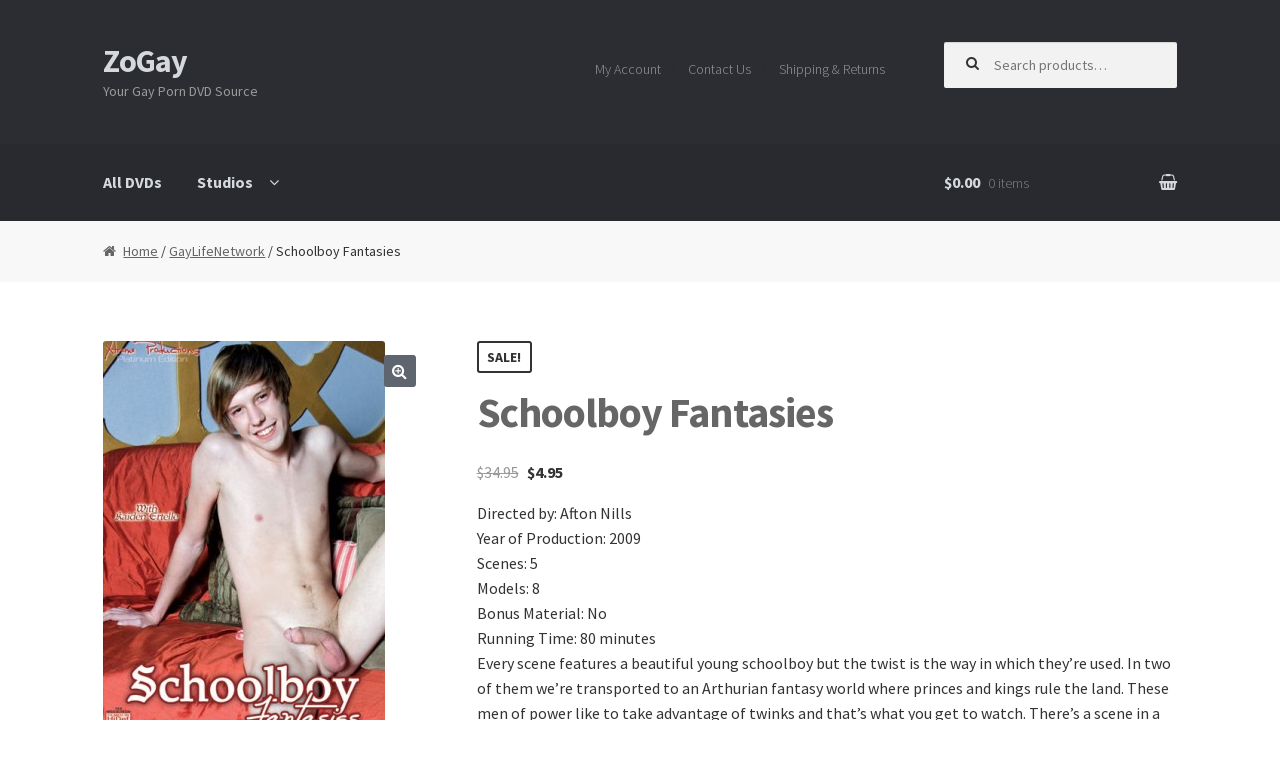

--- FILE ---
content_type: text/html; charset=UTF-8
request_url: https://www.zogay.com/product/schoolboy-fantasies/
body_size: 16221
content:
<!DOCTYPE html>
<html lang="en-US">
<head>
<meta charset="UTF-8">
<meta name="viewport" content="width=device-width, initial-scale=1, maximum-scale=1.0, user-scalable=no">
<link rel="profile" href="http://gmpg.org/xfn/11">
<link rel="pingback" href="https://www.zogay.com/xmlrpc.php">

<title>Schoolboy Fantasies &#8211; ZoGay</title>
<link rel='dns-prefetch' href='//s0.wp.com' />
<link rel='dns-prefetch' href='//secure.gravatar.com' />
<link rel='dns-prefetch' href='//fonts.googleapis.com' />
<link rel='dns-prefetch' href='//s.w.org' />
<link rel="alternate" type="application/rss+xml" title="ZoGay &raquo; Feed" href="https://www.zogay.com/feed/" />
<link rel="alternate" type="application/rss+xml" title="ZoGay &raquo; Comments Feed" href="https://www.zogay.com/comments/feed/" />
<link rel="alternate" type="application/rss+xml" title="ZoGay &raquo; Schoolboy Fantasies Comments Feed" href="https://www.zogay.com/product/schoolboy-fantasies/feed/" />
		<script type="text/javascript">
			window._wpemojiSettings = {"baseUrl":"https:\/\/s.w.org\/images\/core\/emoji\/12.0.0-1\/72x72\/","ext":".png","svgUrl":"https:\/\/s.w.org\/images\/core\/emoji\/12.0.0-1\/svg\/","svgExt":".svg","source":{"concatemoji":"https:\/\/www.zogay.com\/wp-includes\/js\/wp-emoji-release.min.js?ver=afeb57308ee5c2b0ca1ab43e97279ba0"}};
			!function(e,a,t){var r,n,o,i,p=a.createElement("canvas"),s=p.getContext&&p.getContext("2d");function c(e,t){var a=String.fromCharCode;s.clearRect(0,0,p.width,p.height),s.fillText(a.apply(this,e),0,0);var r=p.toDataURL();return s.clearRect(0,0,p.width,p.height),s.fillText(a.apply(this,t),0,0),r===p.toDataURL()}function l(e){if(!s||!s.fillText)return!1;switch(s.textBaseline="top",s.font="600 32px Arial",e){case"flag":return!c([127987,65039,8205,9895,65039],[127987,65039,8203,9895,65039])&&(!c([55356,56826,55356,56819],[55356,56826,8203,55356,56819])&&!c([55356,57332,56128,56423,56128,56418,56128,56421,56128,56430,56128,56423,56128,56447],[55356,57332,8203,56128,56423,8203,56128,56418,8203,56128,56421,8203,56128,56430,8203,56128,56423,8203,56128,56447]));case"emoji":return!c([55357,56424,55356,57342,8205,55358,56605,8205,55357,56424,55356,57340],[55357,56424,55356,57342,8203,55358,56605,8203,55357,56424,55356,57340])}return!1}function d(e){var t=a.createElement("script");t.src=e,t.defer=t.type="text/javascript",a.getElementsByTagName("head")[0].appendChild(t)}for(i=Array("flag","emoji"),t.supports={everything:!0,everythingExceptFlag:!0},o=0;o<i.length;o++)t.supports[i[o]]=l(i[o]),t.supports.everything=t.supports.everything&&t.supports[i[o]],"flag"!==i[o]&&(t.supports.everythingExceptFlag=t.supports.everythingExceptFlag&&t.supports[i[o]]);t.supports.everythingExceptFlag=t.supports.everythingExceptFlag&&!t.supports.flag,t.DOMReady=!1,t.readyCallback=function(){t.DOMReady=!0},t.supports.everything||(n=function(){t.readyCallback()},a.addEventListener?(a.addEventListener("DOMContentLoaded",n,!1),e.addEventListener("load",n,!1)):(e.attachEvent("onload",n),a.attachEvent("onreadystatechange",function(){"complete"===a.readyState&&t.readyCallback()})),(r=t.source||{}).concatemoji?d(r.concatemoji):r.wpemoji&&r.twemoji&&(d(r.twemoji),d(r.wpemoji)))}(window,document,window._wpemojiSettings);
		</script>
		<style type="text/css">
img.wp-smiley,
img.emoji {
	display: inline !important;
	border: none !important;
	box-shadow: none !important;
	height: 1em !important;
	width: 1em !important;
	margin: 0 .07em !important;
	vertical-align: -0.1em !important;
	background: none !important;
	padding: 0 !important;
}
</style>
	<link rel='stylesheet' id='wp-block-library-css'  href='https://www.zogay.com/wp-includes/css/dist/block-library/style.min.css?ver=afeb57308ee5c2b0ca1ab43e97279ba0' type='text/css' media='all' />
<link rel='stylesheet' id='contact-form-7-css'  href='https://www.zogay.com/wp-content/plugins/contact-form-7/includes/css/styles.css?ver=5.0' type='text/css' media='all' />
<link rel='stylesheet' id='woo-stickers-by-webline-css'  href='https://www.zogay.com/wp-content/plugins/woo-stickers-by-webline/public/css/woo-stickers-by-webline-public.css?ver=1.1.1' type='text/css' media='all' />
<link rel='stylesheet' id='photoswipe-css'  href='https://www.zogay.com/wp-content/plugins/woocommerce/assets/css/photoswipe/photoswipe.css?ver=3.2.6' type='text/css' media='all' />
<link rel='stylesheet' id='photoswipe-default-skin-css'  href='https://www.zogay.com/wp-content/plugins/woocommerce/assets/css/photoswipe/default-skin/default-skin.css?ver=3.2.6' type='text/css' media='all' />
<link rel='stylesheet' id='parent-style-css'  href='https://www.zogay.com/wp-content/themes/storefront/style.css?ver=afeb57308ee5c2b0ca1ab43e97279ba0' type='text/css' media='all' />
<link rel='stylesheet' id='storefront-style-css'  href='https://www.zogay.com/wp-content/themes/storefront/style.css?ver=2.1.8' type='text/css' media='all' />
<style id='storefront-style-inline-css' type='text/css'>

				button, input[type="button"], input[type="reset"], input[type="submit"], .button, .added_to_cart, .widget-area .widget a.button, .site-header-cart .widget_shopping_cart a.button {
					background:#5f656e; /* Old browsers */
					background: -moz-linear-gradient(top, #5f656e 0%,#464c55 100%); /* FF3.6+ */
					background: -webkit-gradient(linear, left top, left bottom, color-stop(0%,#5f656e), color-stop(100%,#464c55)); /* Chrome,Safari4+ */
					background: -webkit-linear-gradient(top, #5f656e 0%,#464c55 100%); /* Chrome10+,Safari5.1+ */
					background: -o-linear-gradient(top, #5f656e 0%,#464c55 100%); /* Opera 11.10+ */
					background: -ms-linear-gradient(top, #5f656e 0%,#464c55 100%); /* IE10+ */
					background: linear-gradient(to bottom, #5f656e 0%,#464c55 100%); /* W3C */
					filter: progid:DXImageTransform.Microsoft.gradient( startColorstr=#5f656e, endColorstr=#464c55,GradientType=0 ); /* IE6-9 */
				}

				button.alt, input[type="button"].alt, input[type="reset"].alt, input[type="submit"].alt, .button.alt, .added_to_cart.alt, .widget-area .widget a.button.alt, .added_to_cart {
					background:#999999; /* Old browsers */
					background: -moz-linear-gradient(top, #999999 0%,#808080 100%); /* FF3.6+ */
					background: -webkit-gradient(linear, left top, left bottom, color-stop(0%,#999999), color-stop(100%,#808080)); /* Chrome,Safari4+ */
					background: -webkit-linear-gradient(top, #999999 0%,#808080 100%); /* Chrome10+,Safari5.1+ */
					background: -o-linear-gradient(top, #999999 0%,#808080 100%); /* Opera 11.10+ */
					background: -ms-linear-gradient(top, #999999 0%,#808080 100%); /* IE10+ */
					background: linear-gradient(to bottom, #999999 0%,#808080 100%); /* W3C */
					filter: progid:DXImageTransform.Microsoft.gradient( startColorstr=#999999, endColorstr=#808080,GradientType=0 ); /* IE6-9 */
				}
			
			.plus,
			.minus {
				background: none !important;
			}

			.sd-fixed-width .site {
				background-color:#fcfcfc;
			}

			.sticky-wrapper,
			.sd-sticky-navigation,
			.sd-sticky-navigation:before,
			.sd-sticky-navigation:after {
				background-color:#2c2d33;
			}
		

			.main-navigation ul li a,
			.site-title a,
			ul.menu li a,
			.site-branding h1 a,
			.site-footer .storefront-handheld-footer-bar a:not(.button),
			button.menu-toggle,
			button.menu-toggle:hover {
				color: #d5d9db;
			}

			button.menu-toggle,
			button.menu-toggle:hover {
				border-color: #d5d9db;
			}

			.main-navigation ul li a:hover,
			.main-navigation ul li:hover > a,
			.site-title a:hover,
			a.cart-contents:hover,
			.site-header-cart .widget_shopping_cart a:hover,
			.site-header-cart:hover > li > a,
			.site-header ul.menu li.current-menu-item > a {
				color: #ffffff;
			}

			table th {
				background-color: #f8f8f8;
			}

			table tbody td {
				background-color: #fdfdfd;
			}

			table tbody tr:nth-child(2n) td {
				background-color: #fbfbfb;
			}

			.site-header,
			.secondary-navigation ul ul,
			.main-navigation ul.menu > li.menu-item-has-children:after,
			.secondary-navigation ul.menu ul,
			.storefront-handheld-footer-bar,
			.storefront-handheld-footer-bar ul li > a,
			.storefront-handheld-footer-bar ul li.search .site-search,
			button.menu-toggle,
			button.menu-toggle:hover {
				background-color: #2c2d33;
			}

			p.site-description,
			.site-header,
			.storefront-handheld-footer-bar {
				color: #999999;
			}

			.storefront-handheld-footer-bar ul li.cart .count,
			button.menu-toggle:after,
			button.menu-toggle:before,
			button.menu-toggle span:before {
				background-color: #d5d9db;
			}

			.storefront-handheld-footer-bar ul li.cart .count {
				color: #2c2d33;
			}

			.storefront-handheld-footer-bar ul li.cart .count {
				border-color: #2c2d33;
			}

			h1, h2, h3, h4, h5, h6 {
				color: #666666;
			}

			.widget h1 {
				border-bottom-color: #666666;
			}

			body,
			.secondary-navigation a,
			.onsale,
			.pagination .page-numbers li .page-numbers:not(.current), .woocommerce-pagination .page-numbers li .page-numbers:not(.current) {
				color: #333333;
			}

			.widget-area .widget a,
			.hentry .entry-header .posted-on a,
			.hentry .entry-header .byline a {
				color: #656565;
			}

			a  {
				color: #999999;
			}

			a:focus,
			.button:focus,
			.button.alt:focus,
			.button.added_to_cart:focus,
			.button.wc-forward:focus,
			button:focus,
			input[type="button"]:focus,
			input[type="reset"]:focus,
			input[type="submit"]:focus {
				outline-color: #999999;
			}

			button, input[type="button"], input[type="reset"], input[type="submit"], .button, .added_to_cart, .widget a.button, .site-header-cart .widget_shopping_cart a.button {
				background-color: #5f656e;
				border-color: #5f656e;
				color: #ffffff;
			}

			button:hover, input[type="button"]:hover, input[type="reset"]:hover, input[type="submit"]:hover, .button:hover, .added_to_cart:hover, .widget a.button:hover, .site-header-cart .widget_shopping_cart a.button:hover {
				background-color: #464c55;
				border-color: #464c55;
				color: #ffffff;
			}

			button.alt, input[type="button"].alt, input[type="reset"].alt, input[type="submit"].alt, .button.alt, .added_to_cart.alt, .widget-area .widget a.button.alt, .added_to_cart, .pagination .page-numbers li .page-numbers.current, .woocommerce-pagination .page-numbers li .page-numbers.current, .widget a.button.checkout {
				background-color: #999999;
				border-color: #999999;
				color: #ffffff;
			}

			button.alt:hover, input[type="button"].alt:hover, input[type="reset"].alt:hover, input[type="submit"].alt:hover, .button.alt:hover, .added_to_cart.alt:hover, .widget-area .widget a.button.alt:hover, .added_to_cart:hover, .widget a.button.checkout:hover {
				background-color: #808080;
				border-color: #808080;
				color: #ffffff;
			}

			#comments .comment-list .comment-content .comment-text {
				background-color: #f8f8f8;
			}

			.site-footer {
				background-color: #262626;
				color: #a5a5a5;
			}

			.site-footer a:not(.button) {
				color: #9aa0a7;
			}

			.site-footer h1, .site-footer h2, .site-footer h3, .site-footer h4, .site-footer h5, .site-footer h6 {
				color: #d1d1d1;
			}

			#order_review,
			#payment .payment_methods > li .payment_box {
				background-color: #ffffff;
			}

			#payment .payment_methods > li {
				background-color: #fafafa;
			}

			#payment .payment_methods > li:hover {
				background-color: #f5f5f5;
			}

			@media screen and ( min-width: 768px ) {
				.secondary-navigation ul.menu a:hover {
					color: #b2b2b2;
				}

				.secondary-navigation ul.menu a {
					color: #999999;
				}

				.site-header-cart .widget_shopping_cart,
				.main-navigation ul.menu ul.sub-menu,
				.main-navigation ul.nav-menu ul.children {
					background-color: #24252b;
				}
			}
</style>
<link rel='stylesheet' id='storefront-fonts-css'  href='https://fonts.googleapis.com/css?family=Source+Sans+Pro:400,300,300italic,400italic,700,900&#038;subset=latin%2Clatin-ext' type='text/css' media='all' />
<link rel='stylesheet' id='storefront-jetpack-style-css'  href='https://www.zogay.com/wp-content/themes/storefront/assets/sass/jetpack/jetpack.css?ver=2.1.8' type='text/css' media='all' />
<link rel='stylesheet' id='sd-styles-css'  href='https://www.zogay.com/wp-content/plugins/storefront-designer/assets/css/style.css?ver=afeb57308ee5c2b0ca1ab43e97279ba0' type='text/css' media='all' />
<link rel='stylesheet' id='sd-styles-2-css'  href='https://www.zogay.com/wp-content/plugins/storefront-designer/assets/css/style-2.css?ver=afeb57308ee5c2b0ca1ab43e97279ba0' type='text/css' media='all' />
<link rel='stylesheet' id='sph-styles-css'  href='https://www.zogay.com/wp-content/plugins/storefront-parallax-hero/assets/css/style.css?ver=afeb57308ee5c2b0ca1ab43e97279ba0' type='text/css' media='all' />
<style id='sph-styles-inline-css' type='text/css'>

		.sph-hero a:not(.button) {
			color: #999999;
		}

		.overlay.animated h1:after {
			color: #fffffe;
		}

		.overlay.animated span:before {
			background-color: #999999;
		}
</style>
<link rel='stylesheet' id='swc-styles-css'  href='https://www.zogay.com/wp-content/plugins/storefront-woocommerce-customiser/assets/css/style.css?ver=1.2.1' type='text/css' media='all' />
<link rel='stylesheet' id='sv-wc-payment-gateway-payment-form-css'  href='https://www.zogay.com/wp-content/plugins/woocommerce-gateway-moneris/lib/skyverge/woocommerce/payment-gateway/assets/css/frontend/sv-wc-payment-gateway-payment-form.min.css?ver=4.9.0' type='text/css' media='all' />
<link rel='stylesheet' id='wc-moneris-hosted-tokenization-css'  href='https://www.zogay.com/wp-content/plugins/woocommerce-gateway-moneris/assets/css/frontend/wc-moneris-hosted-tokenization.min.css?ver=2.9.0' type='text/css' media='all' />
<link rel='stylesheet' id='storefront-woocommerce-style-css'  href='https://www.zogay.com/wp-content/themes/storefront/assets/sass/woocommerce/woocommerce.css?ver=afeb57308ee5c2b0ca1ab43e97279ba0' type='text/css' media='all' />
<style id='storefront-woocommerce-style-inline-css' type='text/css'>

			a.cart-contents,
			.site-header-cart .widget_shopping_cart a {
				color: #d5d9db;
			}

			table.cart td.product-remove,
			table.cart td.actions {
				border-top-color: #ffffff;
			}

			.woocommerce-tabs ul.tabs li.active a,
			ul.products li.product .price,
			.onsale,
			.widget_search form:before,
			.widget_product_search form:before {
				color: #333333;
			}

			.woocommerce-breadcrumb a,
			a.woocommerce-review-link,
			.product_meta a {
				color: #656565;
			}

			.onsale {
				border-color: #333333;
			}

			.star-rating span:before,
			.quantity .plus, .quantity .minus,
			p.stars a:hover:after,
			p.stars a:after,
			.star-rating span:before,
			#payment .payment_methods li input[type=radio]:first-child:checked+label:before {
				color: #999999;
			}

			.widget_price_filter .ui-slider .ui-slider-range,
			.widget_price_filter .ui-slider .ui-slider-handle {
				background-color: #999999;
			}

			.woocommerce-breadcrumb,
			#reviews .commentlist li .comment_container {
				background-color: #f8f8f8;
			}

			.order_details {
				background-color: #f8f8f8;
			}

			.order_details > li {
				border-bottom: 1px dotted #e3e3e3;
			}

			.order_details:before,
			.order_details:after {
				background: -webkit-linear-gradient(transparent 0,transparent 0),-webkit-linear-gradient(135deg,#f8f8f8 33.33%,transparent 33.33%),-webkit-linear-gradient(45deg,#f8f8f8 33.33%,transparent 33.33%)
			}

			p.stars a:before,
			p.stars a:hover~a:before,
			p.stars.selected a.active~a:before {
				color: #333333;
			}

			p.stars.selected a.active:before,
			p.stars:hover a:before,
			p.stars.selected a:not(.active):before,
			p.stars.selected a.active:before {
				color: #999999;
			}

			.single-product div.product .woocommerce-product-gallery .woocommerce-product-gallery__trigger {
				background-color: #5f656e;
				color: #ffffff;
			}

			.single-product div.product .woocommerce-product-gallery .woocommerce-product-gallery__trigger:hover {
				background-color: #464c55;
				border-color: #464c55;
				color: #ffffff;
			}

			@media screen and ( min-width: 768px ) {
				.site-header-cart .widget_shopping_cart,
				.site-header .product_list_widget li .quantity {
					color: #999999;
				}
			}

			.woocommerce-message {
				background-color: #0f834d !important;
				color: #ffffff !important;
			}

			.woocommerce-message a,
			.woocommerce-message a:hover,
			.woocommerce-message .button,
			.woocommerce-message .button:hover {
				color: #ffffff !important;
			}

			.woocommerce-info {
				background-color: #3D9CD2 !important;
				color: #ffffff !important;
			}

			.woocommerce-info a,
			.woocommerce-info a:hover,
			.woocommerce-info .button,
			.woocommerce-info .button:hover {
				color: #ffffff !important;
			}

			.woocommerce-error {
				background-color: #e2401c !important;
				color: #ffffff !important;
			}

			.woocommerce-error a,
			.woocommerce-error a:hover,
			.woocommerce-error .button,
			.woocommerce-error .button:hover {
				color: #ffffff !important;
			}

		
</style>
<link rel='stylesheet' id='storefront-child-style-css'  href='https://www.zogay.com/wp-content/themes/storefront-child-theme/style.css?ver=afeb57308ee5c2b0ca1ab43e97279ba0' type='text/css' media='all' />
<link rel='stylesheet' id='storefront-woocommerce-bundles-style-css'  href='https://www.zogay.com/wp-content/themes/storefront/assets/sass/woocommerce/extensions/bundles.css?ver=afeb57308ee5c2b0ca1ab43e97279ba0' type='text/css' media='all' />
<link rel='stylesheet' id='wc-bundle-style-css'  href='https://www.zogay.com/wp-content/plugins/woocommerce-product-bundles/assets/css/wc-pb-frontend.css?ver=5.4.0' type='text/css' media='all' />
<link rel='stylesheet' id='sfb-styles-css'  href='https://www.zogay.com/wp-content/plugins/storefront-footer-bar/assets/css/style.css?ver=afeb57308ee5c2b0ca1ab43e97279ba0' type='text/css' media='all' />
<style id='sfb-styles-inline-css' type='text/css'>

		.sfb-footer-bar {
			background-color: #2c2d33;
			background-image: url();
		}

		.sfb-footer-bar .widget {
			color: #9aa0a7;
		}

		.sfb-footer-bar .widget h1,
		.sfb-footer-bar .widget h2,
		.sfb-footer-bar .widget h3,
		.sfb-footer-bar .widget h4,
		.sfb-footer-bar .widget h5,
		.sfb-footer-bar .widget h6 {
			color: #ffffff;
		}

		.sfb-footer-bar .widget a {
			color: #ffffff;
		}
</style>
<link rel='stylesheet' id='sps-styles-css'  href='https://www.zogay.com/wp-content/plugins/storefront-product-sharing/assets/css/style.css?ver=afeb57308ee5c2b0ca1ab43e97279ba0' type='text/css' media='all' />
<link rel='stylesheet' id='social-logos-css'  href='https://www.zogay.com/wp-content/plugins/jetpack/_inc/social-logos/social-logos.min.css?ver=1' type='text/css' media='all' />
<link rel='stylesheet' id='jetpack_css-css'  href='https://www.zogay.com/wp-content/plugins/jetpack/css/jetpack.css?ver=5.7.2' type='text/css' media='all' />
<script type='text/javascript' src='https://www.zogay.com/wp-includes/js/jquery/jquery.js?ver=1.12.4-wp'></script>
<script type='text/javascript' src='https://www.zogay.com/wp-includes/js/jquery/jquery-migrate.min.js?ver=1.4.1'></script>
<script type='text/javascript' src='https://www.zogay.com/wp-content/plugins/woo-stickers-by-webline/public/js/woo-stickers-by-webline-public.js?ver=1.1.1'></script>
<script type='text/javascript' src='https://www.zogay.com/wp-content/plugins/storefront-designer/assets/js/jquery-sticky.min.js?ver=1.0.0'></script>
<script type='text/javascript' src='https://www.zogay.com/wp-content/plugins/storefront-designer/assets/js/sticky-navigation.min.js?ver=1.0.0'></script>
<link rel='https://api.w.org/' href='https://www.zogay.com/wp-json/' />
<link rel="EditURI" type="application/rsd+xml" title="RSD" href="https://www.zogay.com/xmlrpc.php?rsd" />
<link rel="wlwmanifest" type="application/wlwmanifest+xml" href="https://www.zogay.com/wp-includes/wlwmanifest.xml" /> 

<link rel="canonical" href="https://www.zogay.com/product/schoolboy-fantasies/" />
<link rel='shortlink' href='https://www.zogay.com/?p=996' />
<link rel="alternate" type="application/json+oembed" href="https://www.zogay.com/wp-json/oembed/1.0/embed?url=https%3A%2F%2Fwww.zogay.com%2Fproduct%2Fschoolboy-fantasies%2F" />
<link rel="alternate" type="text/xml+oembed" href="https://www.zogay.com/wp-json/oembed/1.0/embed?url=https%3A%2F%2Fwww.zogay.com%2Fproduct%2Fschoolboy-fantasies%2F&#038;format=xml" />
<script type="text/javascript">
(function(url){
	if(/(?:Chrome\/26\.0\.1410\.63 Safari\/537\.31|WordfenceTestMonBot)/.test(navigator.userAgent)){ return; }
	var addEvent = function(evt, handler) {
		if (window.addEventListener) {
			document.addEventListener(evt, handler, false);
		} else if (window.attachEvent) {
			document.attachEvent('on' + evt, handler);
		}
	};
	var removeEvent = function(evt, handler) {
		if (window.removeEventListener) {
			document.removeEventListener(evt, handler, false);
		} else if (window.detachEvent) {
			document.detachEvent('on' + evt, handler);
		}
	};
	var evts = 'contextmenu dblclick drag dragend dragenter dragleave dragover dragstart drop keydown keypress keyup mousedown mousemove mouseout mouseover mouseup mousewheel scroll'.split(' ');
	var logHuman = function() {
		var wfscr = document.createElement('script');
		wfscr.type = 'text/javascript';
		wfscr.async = true;
		wfscr.src = url + '&r=' + Math.random();
		(document.getElementsByTagName('head')[0]||document.getElementsByTagName('body')[0]).appendChild(wfscr);
		for (var i = 0; i < evts.length; i++) {
			removeEvent(evts[i], logHuman);
		}
	};
	for (var i = 0; i < evts.length; i++) {
		addEvent(evts[i], logHuman);
	}
})('//www.zogay.com/?wordfence_lh=1&hid=B3B9BD9A9F380E767D43336419DA21E0');
</script>
<link rel='dns-prefetch' href='//v0.wordpress.com'/>
	<noscript><style>.woocommerce-product-gallery{ opacity: 1 !important; }</style></noscript>
	<style type="text/css" id="custom-background-css">
body.custom-background { background-color: ##ffffff; }
</style>
	
<!-- Jetpack Open Graph Tags -->
<meta property="og:type" content="article" />
<meta property="og:title" content="Schoolboy Fantasies" />
<meta property="og:url" content="https://www.zogay.com/product/schoolboy-fantasies/" />
<meta property="og:description" content="Directed by: Afton Nills Year of Production: 2009 Scenes: 5 Models: 8 Bonus Material: No Running Time: 80 minutes Every scene features a beautiful young schoolboy but the twist is the way in which …" />
<meta property="article:published_time" content="2015-09-08T21:04:54+00:00" />
<meta property="article:modified_time" content="2023-09-22T15:49:43+00:00" />
<meta property="og:site_name" content="ZoGay" />
<meta property="og:image" content="https://www.zogay.com/wp-content/uploads/2015/09/schoolboys_fantasies_front.jpg" />
<meta property="og:image:width" content="374" />
<meta property="og:image:height" content="540" />
<meta property="og:locale" content="en_US" />
<meta name="twitter:text:title" content="Schoolboy Fantasies" />
<meta name="twitter:image" content="https://www.zogay.com/wp-content/uploads/2015/09/schoolboys_fantasies_front.jpg?w=640" />
<meta name="twitter:card" content="summary_large_image" />
			<style type="text/css" id="wp-custom-css">
				/*
Welcome to Custom CSS!

To learn how this works, see http://wp.me/PEmnE-Bt
*/
li.product-category img {
	border: 2px solid #ddd;
}

.site-search .widget_product_search form::before {
	top: 1em;
}

.site-search .widget_product_search input[type=search], .site-search .widget_product_search input[type=text] {
	padding: 1em 1em 1em 3.631em;
}

body.woocommerce-checkout div.site-branding {
	display: none;
}

#wc-moneris-account-number {
    height: 50px !important;
}			</style>
		<!-- WooCommerce Google Analytics Integration -->
		<script type='text/javascript'>
			var gaProperty = 'UA-67660407-1';
			var disableStr = 'ga-disable-' + gaProperty;
			if ( document.cookie.indexOf( disableStr + '=true' ) > -1 ) {
				window[disableStr] = true;
			}
			function gaOptout() {
				document.cookie = disableStr + '=true; expires=Thu, 31 Dec 2099 23:59:59 UTC; path=/';
				window[disableStr] = true;
			}
		</script>
		<script type='text/javascript'>(function(i,s,o,g,r,a,m){i['GoogleAnalyticsObject']=r;i[r]=i[r]||function(){
		(i[r].q=i[r].q||[]).push(arguments)},i[r].l=1*new Date();a=s.createElement(o),
		m=s.getElementsByTagName(o)[0];a.async=1;a.src=g;m.parentNode.insertBefore(a,m)
		})(window,document,'script','//www.google-analytics.com/analytics.js','ga');ga( 'create', 'UA-67660407-1', 'auto' );ga( 'set', 'anonymizeIp', true );
		ga( 'set', 'dimension1', 'no' );
ga( 'require', 'ec' );</script>
		<!-- /WooCommerce Google Analytics Integration --></head>

<body class="product-template-default single single-product postid-996 custom-background woocommerce woocommerce-page right-sidebar woocommerce-active scc-distraction-free-checkout sd-buttons-rounded-full sd-button-size-larger sd-header-compact sd-typography-helvetica storefront-full-width-content swc-shop-alignment-center">
<div id="page" class="hfeed site">
	
	<header id="masthead" class="site-header" role="banner" style="background-image: none; ">
		<div class="col-full">

					<a class="skip-link screen-reader-text" href="#site-navigation">Skip to navigation</a>
		<a class="skip-link screen-reader-text" href="#content">Skip to content</a>
				<div class="site-branding">
			<div class="beta site-title"><a href="https://www.zogay.com/" rel="home">ZoGay</a></div><p class="site-description">Your Gay Porn DVD Source</p>		</div>
				    <nav class="secondary-navigation" role="navigation" aria-label="Secondary Navigation">
			    <div class="menu-sub-menu-container"><ul id="menu-sub-menu" class="menu"><li id="menu-item-9" class="menu-item menu-item-type-post_type menu-item-object-page menu-item-9"><a href="https://www.zogay.com/my-account/">My Account</a></li>
<li id="menu-item-848" class="menu-item menu-item-type-post_type menu-item-object-page menu-item-has-children menu-item-848"><a href="https://www.zogay.com/contact-us/">Contact Us</a>
<ul class="sub-menu">
	<li id="menu-item-849" class="menu-item menu-item-type-post_type menu-item-object-page menu-item-849"><a href="https://www.zogay.com/dvd-wholesale/">DVD Wholesale</a></li>
</ul>
</li>
<li id="menu-item-850" class="menu-item menu-item-type-post_type menu-item-object-page menu-item-has-children menu-item-850"><a href="https://www.zogay.com/shipping-returns/">Shipping &#038; Returns</a>
<ul class="sub-menu">
	<li id="menu-item-851" class="menu-item menu-item-type-post_type menu-item-object-page menu-item-851"><a href="https://www.zogay.com/terms-and-conditions/">Terms and Conditions</a></li>
	<li id="menu-item-852" class="menu-item menu-item-type-post_type menu-item-object-page menu-item-852"><a href="https://www.zogay.com/privacy-policy/">Privacy Policy</a></li>
</ul>
</li>
</ul></div>		    </nav><!-- #site-navigation -->
		    			<div class="site-search">
				<div class="widget woocommerce widget_product_search"><form role="search" method="get" class="woocommerce-product-search" action="https://www.zogay.com/">
	<label class="screen-reader-text" for="woocommerce-product-search-field-0">Search for:</label>
	<input type="search" id="woocommerce-product-search-field-0" class="search-field" placeholder="Search products&hellip;" value="" name="s" />
	<input type="submit" value="Search" />
	<input type="hidden" name="post_type" value="product" />
</form>
</div>			</div>
		<div class="storefront-primary-navigation"><section class="sd-sticky-navigation fixedsticky">		<nav id="site-navigation" class="main-navigation" role="navigation" aria-label="Primary Navigation">
		<button class="menu-toggle" aria-controls="site-navigation" aria-expanded="false"><span>Menu</span></button>
			<div class="primary-navigation"><ul id="menu-main-menu" class="menu"><li id="menu-item-3871" class="menu-item menu-item-type-post_type menu-item-object-page current_page_parent menu-item-3871"><a href="https://www.zogay.com/shop/">All DVDs</a></li>
<li id="menu-item-8" class="menu-item menu-item-type-post_type menu-item-object-page menu-item-has-children current_page_parent menu-item-8"><a href="https://www.zogay.com/shop/">Studios</a>
<ul class="sub-menu">
	<li id="menu-item-7374" class="menu-item menu-item-type-taxonomy menu-item-object-product_cat menu-item-7374"><a href="https://www.zogay.com/studios/boys-smoking/">Boys-Smoking</a></li>
	<li id="menu-item-2500" class="menu-item menu-item-type-taxonomy menu-item-object-product_cat menu-item-2500"><a href="https://www.zogay.com/studios/blake-mason/">Blake Mason</a></li>
	<li id="menu-item-2497" class="menu-item menu-item-type-taxonomy menu-item-object-product_cat current-product-ancestor current-menu-parent current-product-parent menu-item-2497"><a href="https://www.zogay.com/studios/gaylifenetwork/">GayLifeNetwork</a></li>
	<li id="menu-item-2502" class="menu-item menu-item-type-taxonomy menu-item-object-product_cat menu-item-2502"><a href="https://www.zogay.com/studios/myfriendsfeet/">MyFriend&#8217;sFeet</a></li>
	<li id="menu-item-2498" class="menu-item menu-item-type-taxonomy menu-item-object-product_cat menu-item-2498"><a href="https://www.zogay.com/studios/phoenixxx/">Phoenixxx</a></li>
	<li id="menu-item-2499" class="menu-item menu-item-type-taxonomy menu-item-object-product_cat menu-item-2499"><a href="https://www.zogay.com/studios/homoemo/">HomoEmo</a></li>
	<li id="menu-item-4029" class="menu-item menu-item-type-taxonomy menu-item-object-product_cat menu-item-4029"><a href="https://www.zogay.com/studios/piss-twinks/">Piss Twinks</a></li>
	<li id="menu-item-4030" class="menu-item menu-item-type-taxonomy menu-item-object-product_cat menu-item-4030"><a href="https://www.zogay.com/studios/holotwink/">HoloTwink</a></li>
	<li id="menu-item-3870" class="menu-item menu-item-type-taxonomy menu-item-object-product_cat menu-item-3870"><a href="https://www.zogay.com/studios/zack-randall/">Zack Randall</a></li>
</ul>
</li>
</ul></div><div class="menu"><ul>
<li ><a href="https://www.zogay.com/">Home</a></li><li class="page_item page-item-5"><a href="https://www.zogay.com/cart/">Cart</a></li>
<li class="page_item page-item-6"><a href="https://www.zogay.com/checkout/">Checkout</a></li>
<li class="page_item page-item-846"><a href="https://www.zogay.com/contact-us/">Contact Us</a></li>
<li class="page_item page-item-844"><a href="https://www.zogay.com/dvd-wholesale/">DVD Wholesale</a></li>
<li class="page_item page-item-7"><a href="https://www.zogay.com/my-account/">My Account</a></li>
<li class="page_item page-item-838"><a href="https://www.zogay.com/privacy-policy/">Privacy Policy</a></li>
<li class="page_item page-item-842"><a href="https://www.zogay.com/shipping-returns/">Shipping &#038; Returns</a></li>
<li class="page_item page-item-4 current_page_parent"><a href="https://www.zogay.com/shop/">Shop</a></li>
<li class="page_item page-item-840"><a href="https://www.zogay.com/terms-and-conditions/">Terms and Conditions</a></li>
</ul></div>
		</nav><!-- #site-navigation -->
				<ul id="site-header-cart" class="site-header-cart menu">
			<li class="">
							<a class="cart-contents" href="https://www.zogay.com/cart/" title="View your shopping cart">
				<span class="amount">&#036;0.00</span> <span class="count">0 items</span>
			</a>
					</li>
			<li>
				<div class="widget woocommerce widget_shopping_cart"><div class="widget_shopping_cart_content"></div></div>			</li>
		</ul>
		</section></div>
		</div>
	</header><!-- #masthead -->

	
	<div id="content" class="site-content" tabindex="-1">
		<div class="col-full">

		<nav class="woocommerce-breadcrumb"><a href="https://www.zogay.com">Home</a>&nbsp;&#47;&nbsp;<a href="https://www.zogay.com/studios/gaylifenetwork/">GayLifeNetwork</a>&nbsp;&#47;&nbsp;Schoolboy Fantasies</nav><div class="woocommerce"></div>
			<div id="primary" class="content-area">
			<main id="main" class="site-main" role="main">
		
		
			

<div id="product-996" class="post-996 product type-product status-publish has-post-thumbnail product_cat-gaylifenetwork product_shipping_class-dvd first outofstock sale taxable shipping-taxable purchasable product-type-simple">

	
	<span class="onsale">Sale!</span>
<div class="woocommerce-product-gallery woocommerce-product-gallery--with-images woocommerce-product-gallery--columns-4 images" data-columns="4" style="opacity: 0; transition: opacity .25s ease-in-out;">
	<figure class="woocommerce-product-gallery__wrapper">
		<div data-thumb="https://www.zogay.com/wp-content/uploads/2015/09/schoolboys_fantasies_front-200x200.jpg" class="woocommerce-product-gallery__image"><a href="https://www.zogay.com/wp-content/uploads/2015/09/schoolboys_fantasies_front.jpg"><img width="282" height="400" src="https://www.zogay.com/wp-content/uploads/2015/09/schoolboys_fantasies_front-282x400.jpg" class="attachment-shop_single size-shop_single wp-post-image" alt="" title="schoolboys_fantasies_front" data-caption="" data-src="https://www.zogay.com/wp-content/uploads/2015/09/schoolboys_fantasies_front.jpg" data-large_image="https://www.zogay.com/wp-content/uploads/2015/09/schoolboys_fantasies_front.jpg" data-large_image_width="374" data-large_image_height="540" /></a></div><div data-thumb="https://www.zogay.com/wp-content/uploads/2015/09/schoolboys_fantasies-200x200.jpg" class="woocommerce-product-gallery__image"><a href="https://www.zogay.com/wp-content/uploads/2015/09/schoolboys_fantasies.jpg"><img width="282" height="400" src="https://www.zogay.com/wp-content/uploads/2015/09/schoolboys_fantasies-282x400.jpg" class="attachment-shop_single size-shop_single" alt="" title="schoolboys_fantasies" data-caption="" data-src="https://www.zogay.com/wp-content/uploads/2015/09/schoolboys_fantasies.jpg" data-large_image="https://www.zogay.com/wp-content/uploads/2015/09/schoolboys_fantasies.jpg" data-large_image_width="800" data-large_image_height="540" /></a></div><div data-thumb="https://www.zogay.com/wp-content/uploads/2015/09/tt007_bradenphoenix_ethanstorm_01-200x200.jpg" class="woocommerce-product-gallery__image"><a href="https://www.zogay.com/wp-content/uploads/2015/09/tt007_bradenphoenix_ethanstorm_01.jpg"><img width="282" height="400" src="https://www.zogay.com/wp-content/uploads/2015/09/tt007_bradenphoenix_ethanstorm_01-282x400.jpg" class="attachment-shop_single size-shop_single" alt="" title="tt007_bradenphoenix_ethanstorm_01" data-caption="" data-src="https://www.zogay.com/wp-content/uploads/2015/09/tt007_bradenphoenix_ethanstorm_01.jpg" data-large_image="https://www.zogay.com/wp-content/uploads/2015/09/tt007_bradenphoenix_ethanstorm_01.jpg" data-large_image_width="528" data-large_image_height="400" /></a></div><div data-thumb="https://www.zogay.com/wp-content/uploads/2015/09/tt007_bradenphoenix_ethanstorm_04-200x200.jpg" class="woocommerce-product-gallery__image"><a href="https://www.zogay.com/wp-content/uploads/2015/09/tt007_bradenphoenix_ethanstorm_04.jpg"><img width="282" height="400" src="https://www.zogay.com/wp-content/uploads/2015/09/tt007_bradenphoenix_ethanstorm_04-282x400.jpg" class="attachment-shop_single size-shop_single" alt="" title="tt007_bradenphoenix_ethanstorm_04" data-caption="" data-src="https://www.zogay.com/wp-content/uploads/2015/09/tt007_bradenphoenix_ethanstorm_04.jpg" data-large_image="https://www.zogay.com/wp-content/uploads/2015/09/tt007_bradenphoenix_ethanstorm_04.jpg" data-large_image_width="528" data-large_image_height="400" /></a></div><div data-thumb="https://www.zogay.com/wp-content/uploads/2015/09/tt007_bradenphoenix_ethanstorm_06-200x200.jpg" class="woocommerce-product-gallery__image"><a href="https://www.zogay.com/wp-content/uploads/2015/09/tt007_bradenphoenix_ethanstorm_06.jpg"><img width="282" height="400" src="https://www.zogay.com/wp-content/uploads/2015/09/tt007_bradenphoenix_ethanstorm_06-282x400.jpg" class="attachment-shop_single size-shop_single" alt="" title="tt007_bradenphoenix_ethanstorm_06" data-caption="" data-src="https://www.zogay.com/wp-content/uploads/2015/09/tt007_bradenphoenix_ethanstorm_06.jpg" data-large_image="https://www.zogay.com/wp-content/uploads/2015/09/tt007_bradenphoenix_ethanstorm_06.jpg" data-large_image_width="528" data-large_image_height="400" /></a></div><div data-thumb="https://www.zogay.com/wp-content/uploads/2015/09/tt008_atlantagrey_kaidenertelle_03-200x200.jpg" class="woocommerce-product-gallery__image"><a href="https://www.zogay.com/wp-content/uploads/2015/09/tt008_atlantagrey_kaidenertelle_03.jpg"><img width="282" height="400" src="https://www.zogay.com/wp-content/uploads/2015/09/tt008_atlantagrey_kaidenertelle_03-282x400.jpg" class="attachment-shop_single size-shop_single" alt="" title="tt008_atlantagrey_kaidenertelle_03" data-caption="" data-src="https://www.zogay.com/wp-content/uploads/2015/09/tt008_atlantagrey_kaidenertelle_03.jpg" data-large_image="https://www.zogay.com/wp-content/uploads/2015/09/tt008_atlantagrey_kaidenertelle_03.jpg" data-large_image_width="528" data-large_image_height="400" /></a></div><div data-thumb="https://www.zogay.com/wp-content/uploads/2015/09/tt008_atlantagrey_kaidenertelle_04-200x200.jpg" class="woocommerce-product-gallery__image"><a href="https://www.zogay.com/wp-content/uploads/2015/09/tt008_atlantagrey_kaidenertelle_04.jpg"><img width="282" height="400" src="https://www.zogay.com/wp-content/uploads/2015/09/tt008_atlantagrey_kaidenertelle_04-282x400.jpg" class="attachment-shop_single size-shop_single" alt="" title="tt008_atlantagrey_kaidenertelle_04" data-caption="" data-src="https://www.zogay.com/wp-content/uploads/2015/09/tt008_atlantagrey_kaidenertelle_04.jpg" data-large_image="https://www.zogay.com/wp-content/uploads/2015/09/tt008_atlantagrey_kaidenertelle_04.jpg" data-large_image_width="528" data-large_image_height="400" /></a></div><div data-thumb="https://www.zogay.com/wp-content/uploads/2015/09/tt008_atlantagrey_kaidenertelle_05-200x200.jpg" class="woocommerce-product-gallery__image"><a href="https://www.zogay.com/wp-content/uploads/2015/09/tt008_atlantagrey_kaidenertelle_05.jpg"><img width="282" height="400" src="https://www.zogay.com/wp-content/uploads/2015/09/tt008_atlantagrey_kaidenertelle_05-282x400.jpg" class="attachment-shop_single size-shop_single" alt="" title="tt008_atlantagrey_kaidenertelle_05" data-caption="" data-src="https://www.zogay.com/wp-content/uploads/2015/09/tt008_atlantagrey_kaidenertelle_05.jpg" data-large_image="https://www.zogay.com/wp-content/uploads/2015/09/tt008_atlantagrey_kaidenertelle_05.jpg" data-large_image_width="528" data-large_image_height="400" /></a></div><div data-thumb="https://www.zogay.com/wp-content/uploads/2015/09/tt009_bradenphoenix_ethanstorm_03-200x200.jpg" class="woocommerce-product-gallery__image"><a href="https://www.zogay.com/wp-content/uploads/2015/09/tt009_bradenphoenix_ethanstorm_03.jpg"><img width="282" height="400" src="https://www.zogay.com/wp-content/uploads/2015/09/tt009_bradenphoenix_ethanstorm_03-282x400.jpg" class="attachment-shop_single size-shop_single" alt="" title="tt009_bradenphoenix_ethanstorm_03" data-caption="" data-src="https://www.zogay.com/wp-content/uploads/2015/09/tt009_bradenphoenix_ethanstorm_03.jpg" data-large_image="https://www.zogay.com/wp-content/uploads/2015/09/tt009_bradenphoenix_ethanstorm_03.jpg" data-large_image_width="528" data-large_image_height="400" /></a></div><div data-thumb="https://www.zogay.com/wp-content/uploads/2015/09/tt009_bradenphoenix_ethanstorm_04-200x200.jpg" class="woocommerce-product-gallery__image"><a href="https://www.zogay.com/wp-content/uploads/2015/09/tt009_bradenphoenix_ethanstorm_04.jpg"><img width="282" height="400" src="https://www.zogay.com/wp-content/uploads/2015/09/tt009_bradenphoenix_ethanstorm_04-282x400.jpg" class="attachment-shop_single size-shop_single" alt="" title="tt009_bradenphoenix_ethanstorm_04" data-caption="" data-src="https://www.zogay.com/wp-content/uploads/2015/09/tt009_bradenphoenix_ethanstorm_04.jpg" data-large_image="https://www.zogay.com/wp-content/uploads/2015/09/tt009_bradenphoenix_ethanstorm_04.jpg" data-large_image_width="528" data-large_image_height="400" /></a></div><div data-thumb="https://www.zogay.com/wp-content/uploads/2015/09/tt009_bradenphoenix_ethanstorm_05-200x200.jpg" class="woocommerce-product-gallery__image"><a href="https://www.zogay.com/wp-content/uploads/2015/09/tt009_bradenphoenix_ethanstorm_05.jpg"><img width="282" height="400" src="https://www.zogay.com/wp-content/uploads/2015/09/tt009_bradenphoenix_ethanstorm_05-282x400.jpg" class="attachment-shop_single size-shop_single" alt="" title="tt009_bradenphoenix_ethanstorm_05" data-caption="" data-src="https://www.zogay.com/wp-content/uploads/2015/09/tt009_bradenphoenix_ethanstorm_05.jpg" data-large_image="https://www.zogay.com/wp-content/uploads/2015/09/tt009_bradenphoenix_ethanstorm_05.jpg" data-large_image_width="528" data-large_image_height="400" /></a></div><div data-thumb="https://www.zogay.com/wp-content/uploads/2015/09/tt012_tylerdawsen_kaidenertelle_03-200x200.jpg" class="woocommerce-product-gallery__image"><a href="https://www.zogay.com/wp-content/uploads/2015/09/tt012_tylerdawsen_kaidenertelle_03.jpg"><img width="282" height="400" src="https://www.zogay.com/wp-content/uploads/2015/09/tt012_tylerdawsen_kaidenertelle_03-282x400.jpg" class="attachment-shop_single size-shop_single" alt="" title="tt012_tylerdawsen_kaidenertelle_03" data-caption="" data-src="https://www.zogay.com/wp-content/uploads/2015/09/tt012_tylerdawsen_kaidenertelle_03.jpg" data-large_image="https://www.zogay.com/wp-content/uploads/2015/09/tt012_tylerdawsen_kaidenertelle_03.jpg" data-large_image_width="528" data-large_image_height="400" /></a></div><div data-thumb="https://www.zogay.com/wp-content/uploads/2015/09/tt012_tylerdawsen_kaidenertelle_04-200x200.jpg" class="woocommerce-product-gallery__image"><a href="https://www.zogay.com/wp-content/uploads/2015/09/tt012_tylerdawsen_kaidenertelle_04.jpg"><img width="282" height="400" src="https://www.zogay.com/wp-content/uploads/2015/09/tt012_tylerdawsen_kaidenertelle_04-282x400.jpg" class="attachment-shop_single size-shop_single" alt="" title="tt012_tylerdawsen_kaidenertelle_04" data-caption="" data-src="https://www.zogay.com/wp-content/uploads/2015/09/tt012_tylerdawsen_kaidenertelle_04.jpg" data-large_image="https://www.zogay.com/wp-content/uploads/2015/09/tt012_tylerdawsen_kaidenertelle_04.jpg" data-large_image_width="528" data-large_image_height="400" /></a></div><div data-thumb="https://www.zogay.com/wp-content/uploads/2015/09/tt012_tylerdawsen_kaidenertelle_06-200x200.jpg" class="woocommerce-product-gallery__image"><a href="https://www.zogay.com/wp-content/uploads/2015/09/tt012_tylerdawsen_kaidenertelle_06.jpg"><img width="282" height="400" src="https://www.zogay.com/wp-content/uploads/2015/09/tt012_tylerdawsen_kaidenertelle_06-282x400.jpg" class="attachment-shop_single size-shop_single" alt="" title="tt012_tylerdawsen_kaidenertelle_06" data-caption="" data-src="https://www.zogay.com/wp-content/uploads/2015/09/tt012_tylerdawsen_kaidenertelle_06.jpg" data-large_image="https://www.zogay.com/wp-content/uploads/2015/09/tt012_tylerdawsen_kaidenertelle_06.jpg" data-large_image_width="528" data-large_image_height="400" /></a></div><div data-thumb="https://www.zogay.com/wp-content/uploads/2015/09/tt022_maddoxjohnson_phillipashton_01-200x200.jpg" class="woocommerce-product-gallery__image"><a href="https://www.zogay.com/wp-content/uploads/2015/09/tt022_maddoxjohnson_phillipashton_01.jpg"><img width="282" height="400" src="https://www.zogay.com/wp-content/uploads/2015/09/tt022_maddoxjohnson_phillipashton_01-282x400.jpg" class="attachment-shop_single size-shop_single" alt="" title="tt022_maddoxjohnson_phillipashton_01" data-caption="" data-src="https://www.zogay.com/wp-content/uploads/2015/09/tt022_maddoxjohnson_phillipashton_01.jpg" data-large_image="https://www.zogay.com/wp-content/uploads/2015/09/tt022_maddoxjohnson_phillipashton_01.jpg" data-large_image_width="528" data-large_image_height="400" /></a></div><div data-thumb="https://www.zogay.com/wp-content/uploads/2015/09/tt022_maddoxjohnson_phillipashton_04-200x200.jpg" class="woocommerce-product-gallery__image"><a href="https://www.zogay.com/wp-content/uploads/2015/09/tt022_maddoxjohnson_phillipashton_04.jpg"><img width="282" height="400" src="https://www.zogay.com/wp-content/uploads/2015/09/tt022_maddoxjohnson_phillipashton_04-282x400.jpg" class="attachment-shop_single size-shop_single" alt="" title="tt022_maddoxjohnson_phillipashton_04" data-caption="" data-src="https://www.zogay.com/wp-content/uploads/2015/09/tt022_maddoxjohnson_phillipashton_04.jpg" data-large_image="https://www.zogay.com/wp-content/uploads/2015/09/tt022_maddoxjohnson_phillipashton_04.jpg" data-large_image_width="528" data-large_image_height="400" /></a></div><div data-thumb="https://www.zogay.com/wp-content/uploads/2015/09/tt022_maddoxjohnson_phillipashton_05-200x200.jpg" class="woocommerce-product-gallery__image"><a href="https://www.zogay.com/wp-content/uploads/2015/09/tt022_maddoxjohnson_phillipashton_05.jpg"><img width="282" height="400" src="https://www.zogay.com/wp-content/uploads/2015/09/tt022_maddoxjohnson_phillipashton_05-282x400.jpg" class="attachment-shop_single size-shop_single" alt="" title="tt022_maddoxjohnson_phillipashton_05" data-caption="" data-src="https://www.zogay.com/wp-content/uploads/2015/09/tt022_maddoxjohnson_phillipashton_05.jpg" data-large_image="https://www.zogay.com/wp-content/uploads/2015/09/tt022_maddoxjohnson_phillipashton_05.jpg" data-large_image_width="528" data-large_image_height="400" /></a></div>	</figure>
</div>

	<div class="summary entry-summary">

		<h1 class="product_title entry-title">Schoolboy Fantasies</h1><p class="price"><del><span class="woocommerce-Price-amount amount"><span class="woocommerce-Price-currencySymbol">&#36;</span>34.95</span></del> <ins><span class="woocommerce-Price-amount amount"><span class="woocommerce-Price-currencySymbol">&#36;</span>4.95</span></ins></p>
<div class="woocommerce-product-details__short-description">
    <p>  Directed by: Afton Nills<br />
Year of Production: 2009<br />
Scenes: 5<br />
Models: 8<br />
Bonus Material: No<br />
Running Time: 80 minutes<br />
Every scene features a beautiful young schoolboy but the twist is the way in which they&#8217;re used. In two of them we&#8217;re transported to an Arthurian fantasy world where princes and kings rule the land. These men of power like to take advantage of twinks and that&#8217;s what you get to watch. There&#8217;s a scene in a space station too and it&#8217;s yet another delicious fantasy of twink fucking. You&#8217;re taken to the classroom for two delicious hardcore scenes, including one with hot spanking.</p>
<p>  <a href="#tab-description">Show full description</a></p>
</div>
<p class="stock out-of-stock">Out of stock</p>
<div class="product_meta">

	
	
	<span class="posted_in">Category: <a href="https://www.zogay.com/studios/gaylifenetwork/" rel="tag">GayLifeNetwork</a></span>
	
	
</div>

<div class="sharedaddy sd-sharing-enabled"><div class="robots-nocontent sd-block sd-social sd-social-icon-text sd-sharing"><h3 class="sd-title">Share this:</h3><div class="sd-content"><ul><li><a href="#" class="sharing-anchor sd-button share-more"><span>Share</span></a></li><li class="share-end"></li></ul><div class="sharing-hidden"><div class="inner" style="display: none;"><ul><li class="share-twitter"><a rel="nofollow" data-shared="sharing-twitter-996" class="share-twitter sd-button share-icon" href="https://www.zogay.com/product/schoolboy-fantasies/?share=twitter" target="_blank" title="Click to share on Twitter"><span>Twitter</span></a></li><li class="share-tumblr"><a rel="nofollow" data-shared="" class="share-tumblr sd-button share-icon" href="https://www.zogay.com/product/schoolboy-fantasies/?share=tumblr" target="_blank" title="Click to share on Tumblr"><span>Tumblr</span></a></li><li class="share-end"></li><li class="share-end"></li></ul></div></div></div></div></div>
	</div><!-- .summary -->

			<div class="storefront-product-sharing">
			<ul>
				<li class="twitter"><a href="http://twitter.com/intent/tweet?status=Schoolboy%20Fantasies+https://www.zogay.com/product/schoolboy-fantasies/" target="_blank">Share on Twitter</a></li>
				<li class="facebook"><a href="https://www.facebook.com/sharer/sharer.php?u=https://www.zogay.com/product/schoolboy-fantasies/" target="_blank">Share on Facebook</a></li>
				<li class="pinterest"><a href="http://pinterest.com/pin/create/bookmarklet/?media=https://www.zogay.com/wp-content/uploads/2015/09/schoolboys_fantasies_front.jpg&#038;url=https://www.zogay.com/product/schoolboy-fantasies/&#038;is_video=false&#038;description=Schoolboy%20Fantasies" target="_blank">Pin this product</a></li>
				<li class="email"><a href="mailto:?subject=Schoolboy%20Fantasies&#038;body=https://www.zogay.com/product/schoolboy-fantasies/">Share via Email</a></li>
			</ul>
		</div>
		
	<div class="woocommerce-tabs wc-tabs-wrapper">
		<ul class="tabs wc-tabs" role="tablist">
							<li class="description_tab" id="tab-title-description" role="tab" aria-controls="tab-description">
					<a href="#tab-description">Description</a>
				</li>
							<li class="additional_information_tab" id="tab-title-additional_information" role="tab" aria-controls="tab-additional_information">
					<a href="#tab-additional_information">Additional information</a>
				</li>
							<li class="reviews_tab" id="tab-title-reviews" role="tab" aria-controls="tab-reviews">
					<a href="#tab-reviews">Reviews (0)</a>
				</li>
					</ul>
					<div class="woocommerce-Tabs-panel woocommerce-Tabs-panel--description panel entry-content wc-tab" id="tab-description" role="tabpanel" aria-labelledby="tab-title-description">
				
  <h2>Description</h2>

<p>Directed by: Afton Nills<br />
Year of Production: 2009<br />
Scenes: 5<br />
Models: 8<br />
Bonus Material: No<br />
Running Time: 80 minutes<br />
Every scene features a beautiful young schoolboy but the twist is the way in which they&#8217;re used. In two of them we&#8217;re transported to an Arthurian fantasy world where princes and kings rule the land. These men of power like to take advantage of twinks and that&#8217;s what you get to watch. There&#8217;s a scene in a space station too and it&#8217;s yet another delicious fantasy of twink fucking. You&#8217;re taken to the classroom for two delicious hardcore scenes, including one with hot spanking.</p>
<p><b>Scene 1 (Tyler Dawson, Kaiden Ertelle):</b><br />
Pissed Off Teacher Gets Happy Ending &#8211;<br />
Kaiden Ertelle is making his teacher angry, and his teacher wants to spank him. He lowers his pants and bends over, then teacher Tyler slaps him until he&#8217;s nice and red. A kinky mood rolls in and pretty soon the teacher and student are exchanging hot blowjobs. Teacher Tyler Dawson then proceeds to fuck Kaiden&#8217;s tight ass hard and good over his school desk. This leads to two massive cumshots you won&#8217;t want to miss!</p>
<p><b>Scene 2 (Phillip Ashton, Maddox Johnson):</b><br />
Big Dick Contest In Class &#8211;<br />
These two young men are in a class all by themselves. There are no other students and no teacher to watch over them, so the twinkier of the two suggests they have a big dick contest. Whoever has the largest dick gets it sucked! The jock type guy is confident his dick will be bigger but boy is he mistaken! He ends up on his knees sucking the twink&#8217;s dick until he cums!</p>
<p><b>Scene 3 (Tyler Dawson, Ethan Storm):</b><br />
Its A Cock Filled Kingdom &#8211;<br />
This is a mystical land that you all wish you could venture off to at times. Eighteen year old boys go here to serve the Prince of the land. He&#8217;s a young lad himself but he&#8217;s had tons of sexual experience to help move the action along. This is the place to see boys as they get totally frisky with each other in a completely uninhibited way. If you&#8217;re shy about watching hot young dudes go at it, avert your eyes!</p>
<p><b>Scene 4 (Atlanta Grey, Kaiden Ertelle):</b><br />
Princes Hot Little Fuck Slave &#8211;<br />
This scene features a foreign Prince and a little slave boy, only 18 years of age. The slave boy succumbs to the Prince&#8217;s every whim and lucky for him &#8211; the Prince is quite submissive! Although he has quite a few demands when it comes to general upkeep of the manor, he likes to give his servant blowjobs and more. You would think the prince would want to deliver the ass fucking but that&#8217;s the furthest thing from the truth!</p>
<p><b>Scene 5 (Braden Phoenix, Ethan Storm):</b><br />
A Bad Teachers Wild Fantasy &#8211;<br />
In his dream, this teacher is in a futuristic world where a cute male teen may just be an alien. The teacher sits on the table and gets ready for the probing that he&#8217;s always wanted. This outlandish dream sequence features a lot of creativity as well as tons of blowjob and ass fucking action. Don&#8217;t you want that little alien to service your every need as well?</p>
			</div>
					<div class="woocommerce-Tabs-panel woocommerce-Tabs-panel--additional_information panel entry-content wc-tab" id="tab-additional_information" role="tabpanel" aria-labelledby="tab-title-additional_information">
				
	<h2>Additional information</h2>

<table class="shop_attributes">
			<tr>
			<th>Weight</th>
			<td class="product_weight">0.1 kg</td>
		</tr>
	
			<tr>
			<th>Dimensions</th>
			<td class="product_dimensions">19.5 x 18.5 x 1.5 cm</td>
		</tr>
	
	</table>
			</div>
					<div class="woocommerce-Tabs-panel woocommerce-Tabs-panel--reviews panel entry-content wc-tab" id="tab-reviews" role="tabpanel" aria-labelledby="tab-title-reviews">
				<div id="reviews" class="woocommerce-Reviews">
	<div id="comments">
		<h2 class="woocommerce-Reviews-title">Reviews</h2>

		
			<p class="woocommerce-noreviews">There are no reviews yet.</p>

			</div>

	
		<p class="woocommerce-verification-required">Only logged in customers who have purchased this product may leave a review.</p>

	
	<div class="clear"></div>
</div>
			</div>
			</div>


	<section class="related products">

		<h2>Related products</h2>

		<ul class="products">

			
				<li class="post-1062 product type-product status-publish has-post-thumbnail product_cat-gaylifenetwork product_shipping_class-dvd first outofstock sale taxable shipping-taxable purchasable product-type-simple">
	<a href="https://www.zogay.com/product/twinks-in-training/" class="woocommerce-LoopProduct-link woocommerce-loop-product__link"><img width="282" height="400" src="//www.zogay.com/wp-content/uploads/2015/09/twinks_in_training_front-282x400.jpg" class="attachment-shop_catalog size-shop_catalog wp-post-image" alt="" /><h2 class="woocommerce-loop-product__title">Twinks In Training</h2>
	<span class="onsale">Sale!</span>

	<span class="price"><del><span class="woocommerce-Price-amount amount"><span class="woocommerce-Price-currencySymbol">&#36;</span>34.95</span></del> <ins><span class="woocommerce-Price-amount amount"><span class="woocommerce-Price-currencySymbol">&#36;</span>4.95</span></ins></span>
</a><a rel="nofollow" href="https://www.zogay.com/product/twinks-in-training/" data-quantity="1" data-product_id="1062" data-product_sku="" class="button product_type_simple ajax_add_to_cart">Read more</a>
			<script>
			(function($) {
				$( '.products .post-1062 a' ).click( function() {
					if ( true === $(this).hasClass( 'add_to_cart_button' ) ) {
						return;
					}

					ga( 'ec:addProduct', {
						'id': '1062',
						'name': 'Twinks In Training',
						'category': 'GayLifeNetwork',
						'position': '1'
					});

					ga( 'ec:setAction', 'click', { list: 'Product List' });
					ga( 'send', 'event', 'UX', 'click', ' Product List' );
				});
			})(jQuery);
			</script>
		</li>

			
				<li class="post-1207 product type-product status-publish has-post-thumbnail product_cat-gaylifenetwork product_shipping_class-dvd  outofstock sale taxable shipping-taxable purchasable product-type-simple">
	<a href="https://www.zogay.com/product/breaking-him-in/" class="woocommerce-LoopProduct-link woocommerce-loop-product__link"><img width="282" height="400" src="//www.zogay.com/wp-content/uploads/2015/09/DVDCover-BreakingHimIn-front-282x400.jpg" class="attachment-shop_catalog size-shop_catalog wp-post-image" alt="" /><h2 class="woocommerce-loop-product__title">Breaking Him In</h2>
	<span class="onsale">Sale!</span>

	<span class="price"><del><span class="woocommerce-Price-amount amount"><span class="woocommerce-Price-currencySymbol">&#36;</span>34.95</span></del> <ins><span class="woocommerce-Price-amount amount"><span class="woocommerce-Price-currencySymbol">&#36;</span>4.95</span></ins></span>
</a><a rel="nofollow" href="https://www.zogay.com/product/breaking-him-in/" data-quantity="1" data-product_id="1207" data-product_sku="" class="button product_type_simple ajax_add_to_cart">Read more</a>
			<script>
			(function($) {
				$( '.products .post-1207 a' ).click( function() {
					if ( true === $(this).hasClass( 'add_to_cart_button' ) ) {
						return;
					}

					ga( 'ec:addProduct', {
						'id': '1207',
						'name': 'Breaking Him In',
						'category': 'GayLifeNetwork',
						'position': '2'
					});

					ga( 'ec:setAction', 'click', { list: 'Product List' });
					ga( 'send', 'event', 'UX', 'click', ' Product List' );
				});
			})(jQuery);
			</script>
		</li>

			
				<li class="post-1029 product type-product status-publish has-post-thumbnail product_cat-gaylifenetwork product_shipping_class-dvd last outofstock sale taxable shipping-taxable purchasable product-type-simple">
	<a href="https://www.zogay.com/product/twinked-out-of-his-mind/" class="woocommerce-LoopProduct-link woocommerce-loop-product__link"><img width="282" height="400" src="//www.zogay.com/wp-content/uploads/2015/09/twinkedoutofhismind_front-282x400.jpg" class="attachment-shop_catalog size-shop_catalog wp-post-image" alt="" /><h2 class="woocommerce-loop-product__title">Twinked Out Of His Mind</h2>
	<span class="onsale">Sale!</span>

	<span class="price"><del><span class="woocommerce-Price-amount amount"><span class="woocommerce-Price-currencySymbol">&#36;</span>34.95</span></del> <ins><span class="woocommerce-Price-amount amount"><span class="woocommerce-Price-currencySymbol">&#36;</span>4.95</span></ins></span>
</a><a rel="nofollow" href="https://www.zogay.com/product/twinked-out-of-his-mind/" data-quantity="1" data-product_id="1029" data-product_sku="" class="button product_type_simple ajax_add_to_cart">Read more</a>
			<script>
			(function($) {
				$( '.products .post-1029 a' ).click( function() {
					if ( true === $(this).hasClass( 'add_to_cart_button' ) ) {
						return;
					}

					ga( 'ec:addProduct', {
						'id': '1029',
						'name': 'Twinked Out Of His Mind',
						'category': 'GayLifeNetwork',
						'position': '3'
					});

					ga( 'ec:setAction', 'click', { list: 'Product List' });
					ga( 'send', 'event', 'UX', 'click', ' Product List' );
				});
			})(jQuery);
			</script>
		</li>

			
		</ul>

	</section>


</div><!-- #product-996 -->


		
				</main><!-- #main -->
		</div><!-- #primary -->

		
	

		</div><!-- .col-full -->
	</div><!-- #content -->

	
	<footer id="colophon" class="site-footer" role="contentinfo">
		<div class="col-full">

			
			<div class="footer-widgets col-3 fix">

				
						<div class="block footer-widget-1">
							<div id="woocommerce_top_rated_products-8" class="widget woocommerce widget_top_rated_products"><span class="gamma widget-title">Top Rated Products</span><ul class="product_list_widget">
<li>
	<a href="https://www.zogay.com/product/take-that-spunk/">
		<img width="200" height="200" src="//www.zogay.com/wp-content/uploads/2015/09/takethatspunk-cover-200x200.jpg" class="attachment-shop_thumbnail size-shop_thumbnail wp-post-image" alt="" srcset="//www.zogay.com/wp-content/uploads/2015/09/takethatspunk-cover-200x200.jpg 200w, //www.zogay.com/wp-content/uploads/2015/09/takethatspunk-cover-150x150.jpg 150w" sizes="(max-width: 200px) 100vw, 200px" />		<span class="product-title">Take That Spunk</span>
	</a>
					<del><span class="woocommerce-Price-amount amount"><span class="woocommerce-Price-currencySymbol">&#36;</span>34.95</span></del> <ins><span class="woocommerce-Price-amount amount"><span class="woocommerce-Price-currencySymbol">&#36;</span>4.95</span></ins></li>

<li>
	<a href="https://www.zogay.com/product/ass-pounding-emos/">
		<img width="200" height="200" src="//www.zogay.com/wp-content/uploads/2015/09/asspound-cover-200x200.jpg" class="attachment-shop_thumbnail size-shop_thumbnail wp-post-image" alt="" srcset="//www.zogay.com/wp-content/uploads/2015/09/asspound-cover-200x200.jpg 200w, //www.zogay.com/wp-content/uploads/2015/09/asspound-cover-150x150.jpg 150w" sizes="(max-width: 200px) 100vw, 200px" />		<span class="product-title">Ass Pounding Emos</span>
	</a>
					<del><span class="woocommerce-Price-amount amount"><span class="woocommerce-Price-currencySymbol">&#36;</span>34.95</span></del> <ins><span class="woocommerce-Price-amount amount"><span class="woocommerce-Price-currencySymbol">&#36;</span>4.95</span></ins></li>

<li>
	<a href="https://www.zogay.com/product/slicked-up-n-jacked-off/">
		<img width="200" height="200" src="//www.zogay.com/wp-content/uploads/2016/01/BOY0042_SlickedUp-200x200.jpg" class="attachment-shop_thumbnail size-shop_thumbnail wp-post-image" alt="" srcset="//www.zogay.com/wp-content/uploads/2016/01/BOY0042_SlickedUp-200x200.jpg 200w, //www.zogay.com/wp-content/uploads/2016/01/BOY0042_SlickedUp-150x150.jpg 150w" sizes="(max-width: 200px) 100vw, 200px" />		<span class="product-title">Slicked Up N' Jacked Off</span>
	</a>
					<del><span class="woocommerce-Price-amount amount"><span class="woocommerce-Price-currencySymbol">&#36;</span>34.95</span></del> <ins><span class="woocommerce-Price-amount amount"><span class="woocommerce-Price-currencySymbol">&#36;</span>4.95</span></ins></li>

<li>
	<a href="https://www.zogay.com/product/bossed-up/">
		<img width="282" height="400" src="//www.zogay.com/wp-content/uploads/2016/03/BossedUp_front-282x400.jpg" class="attachment-shop_thumbnail size-shop_thumbnail wp-post-image" alt="" />		<span class="product-title">Bossed Up</span>
	</a>
					<del><span class="woocommerce-Price-amount amount"><span class="woocommerce-Price-currencySymbol">&#36;</span>34.95</span></del> <ins><span class="woocommerce-Price-amount amount"><span class="woocommerce-Price-currencySymbol">&#36;</span>4.95</span></ins></li>

<li>
	<a href="https://www.zogay.com/product/honey-ill-be-working-late-tonight/">
		<img width="282" height="400" src="//www.zogay.com/wp-content/uploads/2016/08/gh007_hiwbwl_cover-art3_web-e1471383190963-282x400.jpg" class="attachment-shop_thumbnail size-shop_thumbnail wp-post-image" alt="" />		<span class="product-title">Honey, I’ll Be Working Late Tonight</span>
	</a>
					<del><span class="woocommerce-Price-amount amount"><span class="woocommerce-Price-currencySymbol">&#36;</span>34.95</span></del> <ins><span class="woocommerce-Price-amount amount"><span class="woocommerce-Price-currencySymbol">&#36;</span>4.95</span></ins></li>
</ul></div>						</div>

					
						<div class="block footer-widget-2">
													</div>

					
						<div class="block footer-widget-3">
							<div id="woocommerce_products-5" class="widget woocommerce widget_products"><span class="gamma widget-title">On Sale!</span><ul class="product_list_widget">
<li>
	<a href="https://www.zogay.com/product/punch-the-cock/">
		<img width="200" height="200" src="//www.zogay.com/wp-content/uploads/2015/09/punchthecock-cover-200x200.jpg" class="attachment-shop_thumbnail size-shop_thumbnail wp-post-image" alt="" srcset="//www.zogay.com/wp-content/uploads/2015/09/punchthecock-cover-200x200.jpg 200w, //www.zogay.com/wp-content/uploads/2015/09/punchthecock-cover-150x150.jpg 150w" sizes="(max-width: 200px) 100vw, 200px" />		<span class="product-title">Punch The Cock</span>
	</a>
		<del><span class="woocommerce-Price-amount amount"><span class="woocommerce-Price-currencySymbol">&#36;</span>34.95</span></del> <ins><span class="woocommerce-Price-amount amount"><span class="woocommerce-Price-currencySymbol">&#36;</span>4.95</span></ins></li>

<li>
	<a href="https://www.zogay.com/product/rent-a-twink/">
		<img width="200" height="200" src="//www.zogay.com/wp-content/uploads/2015/09/rentatwink-cover-200x200.jpg" class="attachment-shop_thumbnail size-shop_thumbnail wp-post-image" alt="" srcset="//www.zogay.com/wp-content/uploads/2015/09/rentatwink-cover-200x200.jpg 200w, //www.zogay.com/wp-content/uploads/2015/09/rentatwink-cover-150x150.jpg 150w" sizes="(max-width: 200px) 100vw, 200px" />		<span class="product-title">Rent A Twink</span>
	</a>
		<del><span class="woocommerce-Price-amount amount"><span class="woocommerce-Price-currencySymbol">&#36;</span>34.95</span></del> <ins><span class="woocommerce-Price-amount amount"><span class="woocommerce-Price-currencySymbol">&#36;</span>4.95</span></ins></li>

<li>
	<a href="https://www.zogay.com/product/what-i-go-to-school-for/">
		<img width="200" height="200" src="//www.zogay.com/wp-content/uploads/2015/10/gln044_what_i_go_to_school_for_cover_front-200x200.jpg" class="attachment-shop_thumbnail size-shop_thumbnail wp-post-image" alt="" srcset="//www.zogay.com/wp-content/uploads/2015/10/gln044_what_i_go_to_school_for_cover_front-200x200.jpg 200w, //www.zogay.com/wp-content/uploads/2015/10/gln044_what_i_go_to_school_for_cover_front-150x150.jpg 150w" sizes="(max-width: 200px) 100vw, 200px" />		<span class="product-title">What I Go to School for…</span>
	</a>
		<del><span class="woocommerce-Price-amount amount"><span class="woocommerce-Price-currencySymbol">&#36;</span>34.95</span></del> <ins><span class="woocommerce-Price-amount amount"><span class="woocommerce-Price-currencySymbol">&#36;</span>4.95</span></ins></li>

<li>
	<a href="https://www.zogay.com/product/brit-boy-sandwich/">
		<img width="282" height="400" src="//www.zogay.com/wp-content/uploads/2016/03/BritBoySandwich_front-282x400.jpg" class="attachment-shop_thumbnail size-shop_thumbnail wp-post-image" alt="" />		<span class="product-title">Brit Boy Sandwich</span>
	</a>
		<del><span class="woocommerce-Price-amount amount"><span class="woocommerce-Price-currencySymbol">&#36;</span>34.95</span></del> <ins><span class="woocommerce-Price-amount amount"><span class="woocommerce-Price-currencySymbol">&#36;</span>4.95</span></ins></li>

<li>
	<a href="https://www.zogay.com/product/uncut/">
		<img width="282" height="400" src="//www.zogay.com/wp-content/uploads/2016/10/zr008_uncut_Cover-Art5_web-e1476291286582-282x400.jpg" class="attachment-shop_thumbnail size-shop_thumbnail wp-post-image" alt="" />		<span class="product-title">Uncut</span>
	</a>
		<del><span class="woocommerce-Price-amount amount"><span class="woocommerce-Price-currencySymbol">&#36;</span>34.95</span></del> <ins><span class="woocommerce-Price-amount amount"><span class="woocommerce-Price-currencySymbol">&#36;</span>4.95</span></ins></li>
</ul></div>						</div>

					
			</div><!-- /.footer-widgets  -->

				<div class="site-info">
			© ZoGay <!-- TP: -->					</div><!-- .site-info -->
				<div class="storefront-handheld-footer-bar">
			<ul class="columns-3">
									<li class="my-account">
						<a href="https://www.zogay.com/my-account/">My Account</a>					</li>
									<li class="search">
						<a href="">Search</a>			<div class="site-search">
				<div class="widget woocommerce widget_product_search"><form role="search" method="get" class="woocommerce-product-search" action="https://www.zogay.com/">
	<label class="screen-reader-text" for="woocommerce-product-search-field-1">Search for:</label>
	<input type="search" id="woocommerce-product-search-field-1" class="search-field" placeholder="Search products&hellip;" value="" name="s" />
	<input type="submit" value="Search" />
	<input type="hidden" name="post_type" value="product" />
</form>
</div>			</div>
							</li>
									<li class="cart">
									<a class="footer-cart-contents" href="https://www.zogay.com/cart/" title="View your shopping cart">
				<span class="count">0</span>
			</a>
							</li>
							</ul>
		</div>
		
		</div><!-- .col-full -->
	</footer><!-- #colophon -->

	
</div><!-- #page -->

	<div style="display:none">
	</div>
<script type="application/ld+json">{"@context":"https:\/\/schema.org\/","@graph":[{"@context":"https:\/\/schema.org\/","@type":"BreadcrumbList","itemListElement":[{"@type":"ListItem","position":"1","item":{"name":"Home","@id":"https:\/\/www.zogay.com"}},{"@type":"ListItem","position":"2","item":{"name":"GayLifeNetwork","@id":"https:\/\/www.zogay.com\/studios\/gaylifenetwork\/"}},{"@type":"ListItem","position":"3","item":{"name":"Schoolboy Fantasies"}}]},{"@context":"https:\/\/schema.org\/","@type":"Product","@id":"https:\/\/www.zogay.com\/product\/schoolboy-fantasies\/","name":"Schoolboy Fantasies","image":"https:\/\/www.zogay.com\/wp-content\/uploads\/2015\/09\/schoolboys_fantasies_front.jpg","description":"Directed by: Afton Nills Year of Production: 2009 Scenes: 5 Models: 8 Bonus Material: No Running Time: 80 minutes Every scene features a beautiful young schoolboy but the twist is the way in which they're used. In two of them we're transported to an Arthurian fantasy world where princes and kings rule the land. These men of power like to take advantage of twinks and that's what you get to watch. There's a scene in a space station too and it's yet another delicious fantasy of twink fucking. You're taken to the classroom for two delicious hardcore scenes, including one with hot spanking. Scene 1 (Tyler Dawson, Kaiden Ertelle): Pissed Off Teacher Gets Happy Ending - Kaiden Ertelle is making his teacher angry, and his teacher wants to spank him. He lowers his pants and bends over, then teacher Tyler slaps him until he's nice and red. A kinky mood rolls in and pretty soon the teacher and student are exchanging hot blowjobs. Teacher Tyler Dawson then proceeds to fuck Kaiden's tight ass hard and good over his school desk. This leads to two massive cumshots you won't want to miss! Scene 2 (Phillip Ashton, Maddox Johnson): Big Dick Contest In Class - These two young men are in a class all by themselves. There are no other students and no teacher to watch over them, so the twinkier of the two suggests they have a big dick contest. Whoever has the largest dick gets it sucked! The jock type guy is confident his dick will be bigger but boy is he mistaken! He ends up on his knees sucking the twink's dick until he cums! Scene 3 (Tyler Dawson, Ethan Storm): Its A Cock Filled Kingdom - This is a mystical land that you all wish you could venture off to at times. Eighteen year old boys go here to serve the Prince of the land. He's a young lad himself but he's had tons of sexual experience to help move the action along. This is the place to see boys as they get totally frisky with each other in a completely uninhibited way. If you're shy about watching hot young dudes go at it, avert your eyes! Scene 4 (Atlanta Grey, Kaiden Ertelle): Princes Hot Little Fuck Slave - This scene features a foreign Prince and a little slave boy, only 18 years of age. The slave boy succumbs to the Prince's every whim and lucky for him - the Prince is quite submissive! Although he has quite a few demands when it comes to general upkeep of the manor, he likes to give his servant blowjobs and more. You would think the prince would want to deliver the ass fucking but that's the furthest thing from the truth! Scene 5 (Braden Phoenix, Ethan Storm): A Bad Teachers Wild Fantasy - In his dream, this teacher is in a futuristic world where a cute male teen may just be an alien. The teacher sits on the table and gets ready for the probing that he's always wanted. This outlandish dream sequence features a lot of creativity as well as tons of blowjob and ass fucking action. Don't you want that little alien to service your every need as well?","sku":"","offers":[{"@type":"Offer","price":"4.95","priceCurrency":"USD","availability":"https:\/\/schema.org\/OutOfStock","url":"https:\/\/www.zogay.com\/product\/schoolboy-fantasies\/","seller":{"@type":"Organization","name":"ZoGay","url":"https:\/\/www.zogay.com"}}]}]}</script>
<!-- Root element of PhotoSwipe. Must have class pswp. -->
<div class="pswp" tabindex="-1" role="dialog" aria-hidden="true">

	<!-- Background of PhotoSwipe. It's a separate element as animating opacity is faster than rgba(). -->
	<div class="pswp__bg"></div>

	<!-- Slides wrapper with overflow:hidden. -->
	<div class="pswp__scroll-wrap">

		<!-- Container that holds slides.
		PhotoSwipe keeps only 3 of them in the DOM to save memory.
		Don't modify these 3 pswp__item elements, data is added later on. -->
		<div class="pswp__container">
			<div class="pswp__item"></div>
			<div class="pswp__item"></div>
			<div class="pswp__item"></div>
		</div>

		<!-- Default (PhotoSwipeUI_Default) interface on top of sliding area. Can be changed. -->
		<div class="pswp__ui pswp__ui--hidden">

			<div class="pswp__top-bar">

				<!--  Controls are self-explanatory. Order can be changed. -->

				<div class="pswp__counter"></div>

				<button class="pswp__button pswp__button--close" aria-label="Close (Esc)"></button>

				<button class="pswp__button pswp__button--share" aria-label="Share"></button>

				<button class="pswp__button pswp__button--fs" aria-label="Toggle fullscreen"></button>

				<button class="pswp__button pswp__button--zoom" aria-label="Zoom in/out"></button>

				<!-- Preloader demo http://codepen.io/dimsemenov/pen/yyBWoR -->
				<!-- element will get class pswp__preloader--active when preloader is running -->
				<div class="pswp__preloader">
					<div class="pswp__preloader__icn">
						<div class="pswp__preloader__cut">
							<div class="pswp__preloader__donut"></div>
						</div>
					</div>
				</div>
			</div>

			<div class="pswp__share-modal pswp__share-modal--hidden pswp__single-tap">
				<div class="pswp__share-tooltip"></div>
			</div>

			<button class="pswp__button pswp__button--arrow--left" aria-label="Previous (arrow left)"></button>

			<button class="pswp__button pswp__button--arrow--right" aria-label="Next (arrow right)"></button>

			<div class="pswp__caption">
				<div class="pswp__caption__center"></div>
			</div>

		</div>

	</div>

</div>

	<script type="text/javascript">
		window.WPCOM_sharing_counts = {"https:\/\/www.zogay.com\/product\/schoolboy-fantasies\/":996};
	</script>
<script type='text/javascript'>
/* <![CDATA[ */
var wpcf7 = {"apiSettings":{"root":"https:\/\/www.zogay.com\/wp-json\/contact-form-7\/v1","namespace":"contact-form-7\/v1"},"recaptcha":{"messages":{"empty":"Please verify that you are not a robot."}},"cached":"1"};
/* ]]> */
</script>
<script type='text/javascript' src='https://www.zogay.com/wp-content/plugins/contact-form-7/includes/js/scripts.js?ver=5.0'></script>
<script type='text/javascript' src='https://s0.wp.com/wp-content/js/devicepx-jetpack.js?ver=202603'></script>
<script type='text/javascript'>
/* <![CDATA[ */
var wc_add_to_cart_params = {"ajax_url":"\/wp-admin\/admin-ajax.php","wc_ajax_url":"https:\/\/www.zogay.com\/?wc-ajax=%%endpoint%%","i18n_view_cart":"View cart","cart_url":"https:\/\/www.zogay.com\/cart\/","is_cart":"","cart_redirect_after_add":"no"};
/* ]]> */
</script>
<script type='text/javascript' src='https://www.zogay.com/wp-content/plugins/woocommerce/assets/js/frontend/add-to-cart.min.js?ver=3.2.6'></script>
<script type='text/javascript' src='https://www.zogay.com/wp-content/plugins/woocommerce/assets/js/zoom/jquery.zoom.min.js?ver=1.7.15'></script>
<script type='text/javascript' src='https://www.zogay.com/wp-content/plugins/woocommerce/assets/js/flexslider/jquery.flexslider.min.js?ver=2.6.1'></script>
<script type='text/javascript' src='https://www.zogay.com/wp-content/plugins/woocommerce/assets/js/photoswipe/photoswipe.min.js?ver=4.1.1'></script>
<script type='text/javascript' src='https://www.zogay.com/wp-content/plugins/woocommerce/assets/js/photoswipe/photoswipe-ui-default.min.js?ver=4.1.1'></script>
<script type='text/javascript'>
/* <![CDATA[ */
var wc_single_product_params = {"i18n_required_rating_text":"Please select a rating","review_rating_required":"yes","flexslider":{"rtl":false,"animation":"slide","smoothHeight":true,"directionNav":false,"controlNav":"thumbnails","slideshow":false,"animationSpeed":500,"animationLoop":false,"allowOneSlide":false},"zoom_enabled":"1","photoswipe_enabled":"1","photoswipe_options":{"shareEl":false,"closeOnScroll":false,"history":false,"hideAnimationDuration":0,"showAnimationDuration":0},"flexslider_enabled":"1"};
/* ]]> */
</script>
<script type='text/javascript' src='https://www.zogay.com/wp-content/plugins/woocommerce/assets/js/frontend/single-product.min.js?ver=3.2.6'></script>
<script type='text/javascript' src='https://www.zogay.com/wp-content/plugins/woocommerce/assets/js/jquery-blockui/jquery.blockUI.min.js?ver=2.70'></script>
<script type='text/javascript' src='https://www.zogay.com/wp-content/plugins/woocommerce/assets/js/js-cookie/js.cookie.min.js?ver=2.1.4'></script>
<script type='text/javascript'>
/* <![CDATA[ */
var woocommerce_params = {"ajax_url":"\/wp-admin\/admin-ajax.php","wc_ajax_url":"https:\/\/www.zogay.com\/?wc-ajax=%%endpoint%%"};
/* ]]> */
</script>
<script type='text/javascript' src='https://www.zogay.com/wp-content/plugins/woocommerce/assets/js/frontend/woocommerce.min.js?ver=3.2.6'></script>
<script type='text/javascript'>
/* <![CDATA[ */
var wc_cart_fragments_params = {"ajax_url":"\/wp-admin\/admin-ajax.php","wc_ajax_url":"https:\/\/www.zogay.com\/?wc-ajax=%%endpoint%%","fragment_name":"wc_fragments_b1bc0a66d9da0fef323042242e4d50eb"};
/* ]]> */
</script>
<script type='text/javascript' src='https://www.zogay.com/wp-content/plugins/woocommerce/assets/js/frontend/cart-fragments.min.js?ver=3.2.6'></script>
<script type='text/javascript' src='https://secure.gravatar.com/js/gprofiles.js?ver=2026Janaa'></script>
<script type='text/javascript'>
/* <![CDATA[ */
var WPGroHo = {"my_hash":""};
/* ]]> */
</script>
<script type='text/javascript' src='https://www.zogay.com/wp-content/plugins/jetpack/modules/wpgroho.js?ver=afeb57308ee5c2b0ca1ab43e97279ba0'></script>
<script type='text/javascript' src='https://www.zogay.com/wp-content/themes/storefront/assets/js/navigation.min.js?ver=20120206'></script>
<script type='text/javascript' src='https://www.zogay.com/wp-content/themes/storefront/assets/js/skip-link-focus-fix.min.js?ver=20130115'></script>
<script type='text/javascript' src='https://www.zogay.com/wp-includes/js/comment-reply.min.js?ver=afeb57308ee5c2b0ca1ab43e97279ba0'></script>
<script type='text/javascript' src='https://www.zogay.com/wp-content/plugins/woocommerce/assets/js/jquery-payment/jquery.payment.min.js?ver=3.0.0'></script>
<script type='text/javascript'>
/* <![CDATA[ */
var sv_wc_payment_gateway_payment_form_params = {"card_number_missing":"Card number is missing","card_number_invalid":"Card number is invalid","card_number_digits_invalid":"Card number is invalid (only digits allowed)","card_number_length_invalid":"Card number is invalid (wrong length)","cvv_missing":"Card security code is missing","cvv_digits_invalid":"Card security code is invalid (only digits are allowed)","cvv_length_invalid":"Card security code is invalid (must be 3 or 4 digits)","card_exp_date_invalid":"Card expiration date is invalid","check_number_digits_invalid":"Check Number is invalid (only digits are allowed)","check_number_missing":"Check Number is missing","drivers_license_state_missing":"Drivers license state is missing","drivers_license_number_missing":"Drivers license number is missing","drivers_license_number_invalid":"Drivers license number is invalid","account_number_missing":"Account Number is missing","account_number_invalid":"Account Number is invalid (only digits are allowed)","account_number_length_invalid":"Account number is invalid (must be between 5 and 17 digits)","routing_number_missing":"Routing Number is missing","routing_number_digits_invalid":"Routing Number is invalid (only digits are allowed)","routing_number_length_invalid":"Routing number is invalid (must be 9 digits)"};
/* ]]> */
</script>
<script type='text/javascript' src='https://www.zogay.com/wp-content/plugins/woocommerce-gateway-moneris/lib/skyverge/woocommerce/payment-gateway/assets/js/frontend/sv-wc-payment-gateway-payment-form.min.js?ver=4.9.0'></script>
<script type='text/javascript'>
/* <![CDATA[ */
var wc_moneris_hosted_tokenization_params = {"card_number_missing":"Card number is missing","card_number_invalid":"Card number is invalid","card_number_digits_invalid":"Card number is invalid (only digits allowed)","card_number_length_invalid":"Card number is invalid (wrong length)","cvv_missing":"Card security code is missing","cvv_digits_invalid":"Card security code is invalid (only digits are allowed)","cvv_length_invalid":"Card security code is invalid (must be 3 or 4 digits)","card_exp_date_invalid":"Card expiration date is invalid","check_number_digits_invalid":"Check Number is invalid (only digits are allowed)","check_number_missing":"Check Number is missing","drivers_license_state_missing":"Drivers license state is missing","drivers_license_number_missing":"Drivers license number is missing","drivers_license_number_invalid":"Drivers license number is invalid","account_number_missing":"Account Number is missing","account_number_invalid":"Account Number is invalid (only digits are allowed)","account_number_length_invalid":"Account number is invalid (must be between 5 and 17 digits)","routing_number_missing":"Routing Number is missing","routing_number_digits_invalid":"Routing Number is invalid (only digits are allowed)","routing_number_length_invalid":"Routing number is invalid (must be 9 digits)","require_csc":"","hosted_tokenization_url":"https:\/\/www3.moneris.com\/HPPtoken\/index.php","general_error":"An error occurred with your payment, please try again or try another payment method","card_number_missing_or_invalid":"Card number is missing or invalid","ajaxurl":"\/wp-admin\/admin-ajax.php"};
/* ]]> */
</script>
<script type='text/javascript' src='https://www.zogay.com/wp-content/plugins/woocommerce-gateway-moneris/assets/js/frontend/wc-moneris-hosted-tokenization.min.js?ver=2.9.0'></script>
<script type='text/javascript' src='https://www.zogay.com/wp-content/themes/storefront/assets/js/woocommerce/header-cart.min.js?ver=2.1.8'></script>
<script type='text/javascript' src='https://www.zogay.com/wp-includes/js/wp-embed.min.js?ver=afeb57308ee5c2b0ca1ab43e97279ba0'></script>
<script type='text/javascript'>
/* <![CDATA[ */
var sharing_js_options = {"lang":"en","counts":"1"};
/* ]]> */
</script>
<script type='text/javascript' src='https://www.zogay.com/wp-content/plugins/jetpack/_inc/build/sharedaddy/sharing.min.js?ver=5.7.2'></script>
<script type='text/javascript'>
var windowOpen;
			jQuery( document.body ).on( 'click', 'a.share-twitter', function() {
				// If there's another sharing window open, close it.
				if ( 'undefined' !== typeof windowOpen ) {
					windowOpen.close();
				}
				windowOpen = window.open( jQuery( this ).attr( 'href' ), 'wpcomtwitter', 'menubar=1,resizable=1,width=600,height=350' );
				return false;
			});
var windowOpen;
			jQuery( document.body ).on( 'click', 'a.share-tumblr', function() {
				// If there's another sharing window open, close it.
				if ( 'undefined' !== typeof windowOpen ) {
					windowOpen.close();
				}
				windowOpen = window.open( jQuery( this ).attr( 'href' ), 'wpcomtumblr', 'menubar=1,resizable=1,width=450,height=450' );
				return false;
			});
</script>
<!-- WooCommerce JavaScript -->
<script type="text/javascript">
jQuery(function($) { 

			ga( 'ec:addImpression', {
				'id': '1062',
				'name': 'Twinks In Training',
				'category': 'GayLifeNetwork',
				'list': 'Product List',
				'position': '1'
			} );
		


			ga( 'ec:addImpression', {
				'id': '1207',
				'name': 'Breaking Him In',
				'category': 'GayLifeNetwork',
				'list': 'Product List',
				'position': '2'
			} );
		


			ga( 'ec:addImpression', {
				'id': '1029',
				'name': 'Twinked Out Of His Mind',
				'category': 'GayLifeNetwork',
				'list': 'Product List',
				'position': '3'
			} );
		


			ga( 'ec:addProduct', {
				'id': '#996',
				'name': 'Schoolboy Fantasies',
				'category': 'GayLifeNetwork',
				'price': '4.95',
			} );

			ga( 'ec:setAction', 'detail' );


					$( '.add_to_cart_button:not(.product_type_variable, .product_type_grouped)' ).click( function() {
						ga( 'ec:addProduct', {'id': ($(this).data('product_sku')) ? ($(this).data('product_sku')) : ('#' + $(this).data('product_id')),'quantity': $(this).data('quantity')} );
						ga( 'ec:setAction', 'add' );
						ga( 'send', 'event', 'UX', 'click', 'add to cart' );
					});
				

ga( 'send', 'pageview' ); 
 });
</script>

</body>
</html>
<!-- WP Super Cache is installed but broken. The constant WPCACHEHOME must be set in the file wp-config.php and point at the WP Super Cache plugin directory. -->

--- FILE ---
content_type: text/css
request_url: https://www.zogay.com/wp-content/themes/storefront/assets/sass/jetpack/jetpack.css?ver=2.1.8
body_size: -108
content:
.jetpack_subscription_widget #subscribe-email input{padding:.6180469716em!important;width:100%!important}.infinite-scroll .pagination,.infinite-scroll .paging-navigation,.infinite-scroll .woocommerce-pagination,.infinite-scroll .woocommerce-result-count,.infinite-scroll ul.products+.storefront-sorting,.infinite-scroll.neverending .site-footer{display:none}.infinity-end.neverending .site-footer{display:block}

--- FILE ---
content_type: text/css
request_url: https://www.zogay.com/wp-content/plugins/woocommerce-gateway-moneris/assets/css/frontend/wc-moneris-hosted-tokenization.min.css?ver=2.9.0
body_size: -232
content:
#wc-moneris-account-number{height:31px;margin:0}


--- FILE ---
content_type: text/css
request_url: https://www.zogay.com/wp-content/themes/storefront-child-theme/style.css?ver=afeb57308ee5c2b0ca1ab43e97279ba0
body_size: -54
content:
/*
 Theme Name:   Storefront Child Theme
 Theme URI:    http://www.stunnermedia.com
 Description:  This is a child theme for Storefront.
 Version:      1.0.0
 Author:       Phil Michaud
 Author URI:   http://uberfive.com/
 Template:     storefront
 Tags:         light, dark, two-columns, right-sidebar, responsive-layout, accessibility-ready
 Text Domain:  storefront-child
*/


/* Add Custom CSS Below
-------------------------------------------------------------- */


--- FILE ---
content_type: application/javascript
request_url: https://www.zogay.com/wp-content/plugins/woocommerce-gateway-moneris/assets/js/frontend/wc-moneris-hosted-tokenization.min.js?ver=2.9.0
body_size: 1095
content:
jQuery(document).ready(function(a){"use strict";function b(b){b.addClass("processing");var c=b.data();1!==c["blockUI.isBlocked"]&&b.block({message:null,overlayCSS:{background:"#fff url("+wc_checkout_params.ajax_loader_url+") no-repeat center",backgroundSize:"16px 16px",opacity:.6}}),h=Math.round((new Date).getTime()/1e3),a("#wc-moneris-account-number")[0].contentWindow.postMessage("",wc_moneris_hosted_tokenization_params.hosted_tokenization_url)}function c(b){if(-1!==b.origin.indexOf("moneris.com")){var c,d=a.parseJSON(b.data),e=Math.round((new Date).getTime()/1e3)-h;if(a.get(wc_moneris_hosted_tokenization_params.ajaxurl,{action:"wc_payment_gateway_moneris_handle_hosted_tokenization_response",orderId:wc_moneris_hosted_tokenization_params.order_id,responseCode:d.responseCode,errorMessage:d.errorMessage,token:d.dataKey,requestTime:e}),c=a(a("form.checkout").length?"form.checkout":"form#order_review"),c.removeClass("processing").unblock(),d.responseCode<50){if(a("#wc-moneris-use-new-payment-method").val(d.dataKey),a("#wc-moneris-temp-payment-token").val(1),a("#wc-moneris-card-bin").val(d.bin),c.submit(),!a("form.checkout").length){c.addClass("processing");var g=c.data();1!==g["blockUI.isBlocked"]&&c.block({message:null,overlayCSS:{background:"#fff url("+wc_checkout_params.ajax_loader_url+") no-repeat center",backgroundSize:"16px 16px",opacity:.6}})}}else{a("#wc-moneris-use-new-payment-method").val(""),a("#wc-moneris-temp-payment-token").val("");var i=[];943===d.responseCode?i.push(wc_moneris_hosted_tokenization_params.card_number_missing_or_invalid):i.push(wc_moneris_hosted_tokenization_params.general_error),f(c,i)}}}function d(){window.addEventListener?window.addEventListener("message",c,!1):window.attachEvent&&window.attachEvent("onmessage",c)}function e(b){if(b.is(".processing"))return!1;var c=a(".payment_method_moneris"),d=c.find(".js-wc-payment-gateway-payment-token:checked").val();if(d)return!0;var e=[],g=c.find(".js-wc-payment-gateway-csc").val(),h=c.find(".js-wc-payment-gateway-card-exp-month").val(),i=c.find(".js-wc-payment-gateway-card-exp-year").val(),j=(new Date).getFullYear();return(/\D/.test(h)||/\D/.test(i)||h>12||h<1||i<j||i>j+20)&&e.push(wc_moneris_hosted_tokenization_params.card_exp_date_invalid),"undefined"!=typeof g&&(g?(/\D/.test(g)&&e.push(wc_moneris_hosted_tokenization_params.cvv_digits_invalid),(g.length<3||g.length>4)&&e.push(wc_moneris_hosted_tokenization_params.cvv_length_invalid)):e.push(wc_moneris_hosted_tokenization_params.cvv_missing)),!(e.length>0)||(f(b,e),!1)}function f(b,c){a(".woocommerce-error, .woocommerce-message").remove(),b.prepend('<ul class="woocommerce-error"><li>'+c.join("</li><li>")+"</li></ul>"),b.removeClass("processing").unblock(),b.find(".input-text, select").blur(),a("html, body").animate({scrollTop:b.offset().top-100},1e3)}function g(){a("input.js-wc-moneris-payment-token").change(function(){var b=a("input.js-wc-moneris-payment-token:checked").val(),c=a("div.js-wc-moneris-new-payment-method-form");b?(c.slideUp(200),wc_moneris_hosted_tokenization_params.require_csc&&a(".js-wc-moneris-new-payment-method-form").after(a(".js-wc-moneris-csc").parent())):(c.slideDown(200),wc_moneris_hosted_tokenization_params.require_csc&&a(".js-wc-moneris-csc-clear").before(a(".js-wc-moneris-csc").parent()))}).change(),a("input#createaccount").change(function(){var b;b=a("input.js-wc-moneris-tokenize-payment-method").closest("p.form-row"),a(this).is(":checked")?(b.slideDown(),b.next().show()):(b.hide(),b.next().hide())}).change()}var h=null;a("form.checkout").length?(d(),a("body").bind("updated_checkout",function(){g()}),a("form.checkout").bind("checkout_place_order_moneris",function(){return!a("#wc-moneris-use-new-payment-method").is(":checked")&&!a("#wc-moneris-use-new-payment-method").is('input[type="hidden"]')||a("#wc-moneris-use-new-payment-method").val()?e(a(this)):(b(a(this)),!1)})):(g(),d(),a("form#order_review").submit(function(){if("moneris"===a("#order_review input[name=payment_method]:checked").val())return!a("#wc-moneris-use-new-payment-method").is(":checked")&&!a("#wc-moneris-use-new-payment-method").is('input[type="hidden"]')||a("#wc-moneris-use-new-payment-method").val()?e(a(this)):(b(a(this)),!1)}))});